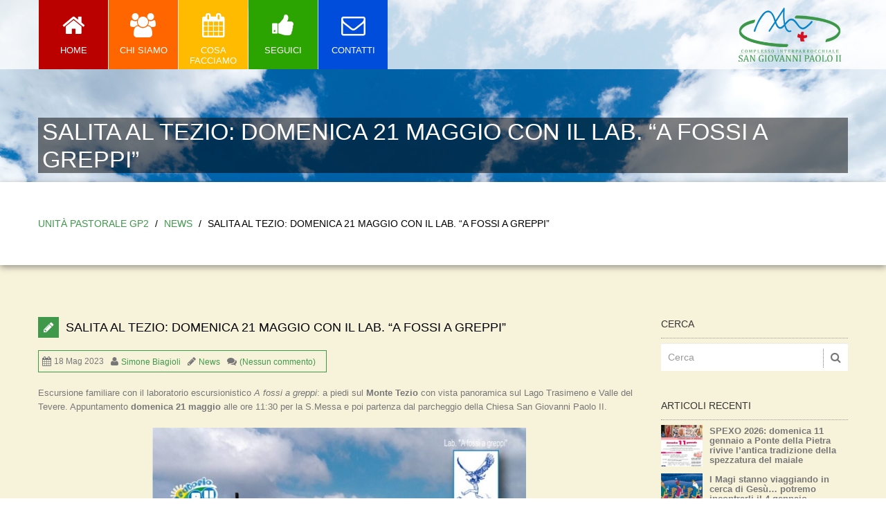

--- FILE ---
content_type: text/html; charset=UTF-8
request_url: https://www.unitapastoralegp2.it/2023/05/18/salita-al-tezio-domenica-21-maggio-lab-fossi-greppi/
body_size: 11862
content:
<!DOCTYPE html>
<html lang="it-IT" prefix="og: http://ogp.me/ns#">
<head profile="http://gmpg.org/xfn/11">
<meta http-equiv="Content-Type" content="text/html; charset=UTF-8" />
<title>Salita al Tezio: domenica 21 maggio con il lab. &quot;A fossi a greppi&quot; | Unità Pastorale GP2</title>
<link rel="pingback" href="https://www.unitapastoralegp2.it/xmlrpc.php" />

    <link rel="shortcut icon" href="https://www.unitapastoralegp2.it/wp-content/uploads/2015/05/favicon.ico" type="image/x-icon">
    <meta name="viewport" content="width=device-width, initial-scale=1.0">


<!-- This site is optimized with the Yoast SEO plugin v4.4 - https://yoast.com/wordpress/plugins/seo/ -->
<link rel="canonical" href="https://www.unitapastoralegp2.it/2023/05/18/salita-al-tezio-domenica-21-maggio-lab-fossi-greppi/" />
<meta property="og:locale" content="it_IT" />
<meta property="og:type" content="article" />
<meta property="og:title" content="Salita al Tezio: domenica 21 maggio con il lab. &quot;A fossi a greppi&quot; | Unità Pastorale GP2" />
<meta property="og:description" content="Escursione familiare con il laboratorio escursionistico A fossi a greppi: a piedi sul Monte Tezio con vista panoramica sul Lago Trasimeno e Valle &hellip;" />
<meta property="og:url" content="https://www.unitapastoralegp2.it/2023/05/18/salita-al-tezio-domenica-21-maggio-lab-fossi-greppi/" />
<meta property="og:site_name" content="Unità Pastorale GP2" />
<meta property="article:section" content="News" />
<meta property="article:published_time" content="2023-05-18T12:00:58+01:00" />
<meta property="article:modified_time" content="2023-05-18T12:23:54+01:00" />
<meta property="og:updated_time" content="2023-05-18T12:23:54+01:00" />
<meta property="og:image" content="https://www.unitapastoralegp2.it/wp-content/uploads/2013/10/Laboratori-AFAG.png" />
<meta property="og:image:width" content="1228" />
<meta property="og:image:height" content="1228" />
<meta name="twitter:card" content="summary" />
<meta name="twitter:description" content="Escursione familiare con il laboratorio escursionistico A fossi a greppi: a piedi sul Monte Tezio con vista panoramica sul Lago Trasimeno e Valle [&hellip;]" />
<meta name="twitter:title" content="Salita al Tezio: domenica 21 maggio con il lab. &quot;A fossi a greppi&quot; | Unità Pastorale GP2" />
<meta name="twitter:image" content="https://www.unitapastoralegp2.it/wp-content/uploads/2013/10/Laboratori-AFAG.png" />
<!-- / Yoast SEO plugin. -->

<link rel='dns-prefetch' href='//maps.googleapis.com' />
<link rel='dns-prefetch' href='//ajax.googleapis.com' />
<link rel='dns-prefetch' href='//s.w.org' />
<link rel="alternate" type="application/rss+xml" title="Unità Pastorale GP2 &raquo; Feed" href="https://www.unitapastoralegp2.it/feed/" />
<link rel="alternate" type="application/rss+xml" title="Unità Pastorale GP2 &raquo; Feed dei commenti" href="https://www.unitapastoralegp2.it/comments/feed/" />
<link rel="alternate" type="application/rss+xml" title="Unità Pastorale GP2 &raquo; Salita al Tezio: domenica 21 maggio con il lab. &#8220;A fossi a greppi&#8221; Feed dei commenti" href="https://www.unitapastoralegp2.it/2023/05/18/salita-al-tezio-domenica-21-maggio-lab-fossi-greppi/feed/" />
		<script type="text/javascript">
			window._wpemojiSettings = {"baseUrl":"https:\/\/s.w.org\/images\/core\/emoji\/2\/72x72\/","ext":".png","svgUrl":"https:\/\/s.w.org\/images\/core\/emoji\/2\/svg\/","svgExt":".svg","source":{"concatemoji":"https:\/\/www.unitapastoralegp2.it\/wp-includes\/js\/wp-emoji-release.min.js?ver=4.6.29"}};
			!function(e,o,t){var a,n,r;function i(e){var t=o.createElement("script");t.src=e,t.type="text/javascript",o.getElementsByTagName("head")[0].appendChild(t)}for(r=Array("simple","flag","unicode8","diversity","unicode9"),t.supports={everything:!0,everythingExceptFlag:!0},n=0;n<r.length;n++)t.supports[r[n]]=function(e){var t,a,n=o.createElement("canvas"),r=n.getContext&&n.getContext("2d"),i=String.fromCharCode;if(!r||!r.fillText)return!1;switch(r.textBaseline="top",r.font="600 32px Arial",e){case"flag":return(r.fillText(i(55356,56806,55356,56826),0,0),n.toDataURL().length<3e3)?!1:(r.clearRect(0,0,n.width,n.height),r.fillText(i(55356,57331,65039,8205,55356,57096),0,0),a=n.toDataURL(),r.clearRect(0,0,n.width,n.height),r.fillText(i(55356,57331,55356,57096),0,0),a!==n.toDataURL());case"diversity":return r.fillText(i(55356,57221),0,0),a=(t=r.getImageData(16,16,1,1).data)[0]+","+t[1]+","+t[2]+","+t[3],r.fillText(i(55356,57221,55356,57343),0,0),a!=(t=r.getImageData(16,16,1,1).data)[0]+","+t[1]+","+t[2]+","+t[3];case"simple":return r.fillText(i(55357,56835),0,0),0!==r.getImageData(16,16,1,1).data[0];case"unicode8":return r.fillText(i(55356,57135),0,0),0!==r.getImageData(16,16,1,1).data[0];case"unicode9":return r.fillText(i(55358,56631),0,0),0!==r.getImageData(16,16,1,1).data[0]}return!1}(r[n]),t.supports.everything=t.supports.everything&&t.supports[r[n]],"flag"!==r[n]&&(t.supports.everythingExceptFlag=t.supports.everythingExceptFlag&&t.supports[r[n]]);t.supports.everythingExceptFlag=t.supports.everythingExceptFlag&&!t.supports.flag,t.DOMReady=!1,t.readyCallback=function(){t.DOMReady=!0},t.supports.everything||(a=function(){t.readyCallback()},o.addEventListener?(o.addEventListener("DOMContentLoaded",a,!1),e.addEventListener("load",a,!1)):(e.attachEvent("onload",a),o.attachEvent("onreadystatechange",function(){"complete"===o.readyState&&t.readyCallback()})),(a=t.source||{}).concatemoji?i(a.concatemoji):a.wpemoji&&a.twemoji&&(i(a.twemoji),i(a.wpemoji)))}(window,document,window._wpemojiSettings);
		</script>
		<style type="text/css">
img.wp-smiley,
img.emoji {
	display: inline !important;
	border: none !important;
	box-shadow: none !important;
	height: 1em !important;
	width: 1em !important;
	margin: 0 .07em !important;
	vertical-align: -0.1em !important;
	background: none !important;
	padding: 0 !important;
}
</style>
<link rel='stylesheet' id='wp-color-picker-css'  href='https://www.unitapastoralegp2.it/wp-admin/css/color-picker.min.css?ver=4.6.29' type='text/css' media='all' />
<link rel='stylesheet' id='farbtastic-css'  href='https://www.unitapastoralegp2.it/wp-admin/css/farbtastic.min.css?ver=1.3u1' type='text/css' media='all' />
<link rel='stylesheet' id='dslc-frontend-css-css'  href='https://www.unitapastoralegp2.it/wp-content/plugins/live-composer-page-builder/css/frontend.min.css?ver=1.1.4' type='text/css' media='all' />
<link rel='stylesheet' id='dslc-font-awesome-css'  href='https://www.unitapastoralegp2.it/wp-content/plugins/live-composer-page-builder/css/font-awesome.min.css?ver=1.1.4' type='text/css' media='all' />
<link rel='stylesheet' id='rs-plugin-settings-css'  href='https://www.unitapastoralegp2.it/wp-content/plugins/revslider/rs-plugin/css/settings.css?rev=4.6.0&#038;ver=4.6.29' type='text/css' media='all' />
<style id='rs-plugin-settings-inline-css' type='text/css'>
.tp-caption a{color:#ff7302;text-shadow:none;-webkit-transition:all 0.2s ease-out;-moz-transition:all 0.2s ease-out;-o-transition:all 0.2s ease-out;-ms-transition:all 0.2s ease-out}.tp-caption a:hover{color:#ffa902}
</style>
<link rel='stylesheet' id='thematic_style-css'  href='https://www.unitapastoralegp2.it/wp-content/themes/stylish-v.1.2.5/style.css?ver=4.6.29' type='text/css' media='all' />
<link rel='stylesheet' id='bootstrap-css'  href='https://www.unitapastoralegp2.it/wp-content/themes/stylish-v.1.2.5/styles/bootstrap/css/bootstrap.css?ver=4.6.29' type='text/css' media='all' />
<link rel='stylesheet' id='bootstrap-responsive-css'  href='https://www.unitapastoralegp2.it/wp-content/themes/stylish-v.1.2.5/styles/bootstrap/css/bootstrap-responsive.css?ver=4.6.29' type='text/css' media='all' />
<link rel='stylesheet' id='animate-css'  href='https://www.unitapastoralegp2.it/wp-content/themes/stylish-v.1.2.5/library/vendors/animations/animate.css?ver=4.6.29' type='text/css' media='all' />
<link rel='stylesheet' id='font-awesome-styles-css'  href='https://www.unitapastoralegp2.it/wp-content/themes/stylish-v.1.2.5/library/font-icons/font-awesome/css/font-awesome.css?ver=4.6.29' type='text/css' media='all' />
<link rel='stylesheet' id='linecons-css'  href='https://www.unitapastoralegp2.it/wp-content/themes/stylish-v.1.2.5/library/font-icons/linecons/style.css?ver=4.6.29' type='text/css' media='all' />
<link rel='stylesheet' id='entypo-css'  href='https://www.unitapastoralegp2.it/wp-content/themes/stylish-v.1.2.5/library/font-icons/entypo/css/entypo.css?ver=4.6.29' type='text/css' media='all' />
<link rel='stylesheet' id='quote-rotator-css-css'  href='https://www.unitapastoralegp2.it/wp-content/themes/stylish-v.1.2.5/library/vendors/quote-rotator/css/quoterotator.css?ver=4.6.29' type='text/css' media='all' />
<link rel='stylesheet' id='quote-animate-css'  href='https://www.unitapastoralegp2.it/wp-content/themes/stylish-v.1.2.5/library/vendors/quote-rotator/css/animate.css?ver=4.6.29' type='text/css' media='all' />
<link rel='stylesheet' id='magnific-popup-css'  href='https://www.unitapastoralegp2.it/wp-content/themes/stylish-v.1.2.5/library/vendors/magnific-popup/magnific-popup.css?ver=4.6.29' type='text/css' media='all' />
<link rel='stylesheet' id='main-css-css'  href='https://www.unitapastoralegp2.it/wp-content/themes/stylish-v.1.2.5/styles/main.css?ver=4.6.29' type='text/css' media='all' />
<link rel='stylesheet' id='elements-css'  href='https://www.unitapastoralegp2.it/wp-content/themes/stylish-v.1.2.5/styles/elements.css?ver=4.6.29' type='text/css' media='all' />
<link rel='stylesheet' id='wp_add-css-css'  href='https://www.unitapastoralegp2.it/wp-content/themes/stylish-v.1.2.5/styles/wp_add.css?ver=4.6.29' type='text/css' media='all' />
<link rel='stylesheet' id='responsive-css'  href='https://www.unitapastoralegp2.it/wp-content/themes/stylish-v.1.2.5/styles/theme-responsive.css?ver=4.6.29' type='text/css' media='all' />
<link rel='stylesheet' id='mc4wp-form-themes-css'  href='https://www.unitapastoralegp2.it/wp-content/plugins/mailchimp-for-wp/assets/css/form-themes.min.css?ver=4.0.5' type='text/css' media='all' />
<script type='text/javascript' src='https://www.unitapastoralegp2.it/wp-includes/js/jquery/jquery.js?ver=1.12.4'></script>
<script type='text/javascript' src='https://www.unitapastoralegp2.it/wp-includes/js/jquery/jquery-migrate.min.js?ver=1.4.1'></script>
<script type='text/javascript'>
/* <![CDATA[ */
var DSLCAjax = {"ajaxurl":"https:\/\/www.unitapastoralegp2.it\/wp-admin\/admin-ajax.php"};
/* ]]> */
</script>
<script type='text/javascript' src='https://www.unitapastoralegp2.it/wp-content/plugins/live-composer-page-builder/js/frontend.all.min.js?ver=1.1.4'></script>
<script type='text/javascript' src='https://www.unitapastoralegp2.it/wp-content/plugins/revslider/rs-plugin/js/jquery.themepunch.tools.min.js?rev=4.6.0&#038;ver=4.6.29'></script>
<script type='text/javascript' src='https://www.unitapastoralegp2.it/wp-content/plugins/revslider/rs-plugin/js/jquery.themepunch.revolution.min.js?rev=4.6.0&#038;ver=4.6.29'></script>
<script type='text/javascript' src='https://maps.googleapis.com/maps/api/js?v=3.exp&#038;sensor=false&#038;ver=4.6.29'></script>
<link rel='https://api.w.org/' href='https://www.unitapastoralegp2.it/wp-json/' />
<meta name="generator" content="WordPress 4.6.29" />
<link rel='shortlink' href='https://www.unitapastoralegp2.it/?p=5319' />
<link rel="alternate" type="application/json+oembed" href="https://www.unitapastoralegp2.it/wp-json/oembed/1.0/embed?url=https%3A%2F%2Fwww.unitapastoralegp2.it%2F2023%2F05%2F18%2Fsalita-al-tezio-domenica-21-maggio-lab-fossi-greppi%2F" />
<link rel="alternate" type="text/xml+oembed" href="https://www.unitapastoralegp2.it/wp-json/oembed/1.0/embed?url=https%3A%2F%2Fwww.unitapastoralegp2.it%2F2023%2F05%2F18%2Fsalita-al-tezio-domenica-21-maggio-lab-fossi-greppi%2F&#038;format=xml" />
    <script type="text/javascript">
        var ajaxurl = 'https://www.unitapastoralegp2.it/wp-admin/admin-ajax.php';
        var siteurl = 'https://www.unitapastoralegp2.it';
    </script>
		<style type="text/css">.recentcomments a{display:inline !important;padding:0 !important;margin:0 !important;}</style>
		<style type="text/css">.dslc-modules-section-wrapper, .dslca-add-modules-section { width : 1170px; } .dslc-modules-section { background-image:disabled;background-repeat:repeat;background-position:left top;background-attachment:scroll;background-size:auto;border-width:0px;border-style:solid;margin-left:0%;margin-right:0%;margin-bottom:0px;padding-bottom:80px;padding-top:80px;padding-left:0%;padding-right:0%; }</style>
<!-- BEGIN GADWP v4.9.6.2 Universal Tracking - https://deconf.com/google-analytics-dashboard-wordpress/ -->
<script>
  (function(i,s,o,g,r,a,m){i['GoogleAnalyticsObject']=r;i[r]=i[r]||function(){
  (i[r].q=i[r].q||[]).push(arguments)},i[r].l=1*new Date();a=s.createElement(o),
  m=s.getElementsByTagName(o)[0];a.async=1;a.src=g;m.parentNode.insertBefore(a,m)
  })(window,document,'script','https://www.google-analytics.com/analytics.js','ga');
  ga('create', 'UA-84989075-1', 'auto');
  ga('send', 'pageview');
</script>

<!-- END GADWP Universal Tracking -->

    </head>

<body class="single single-post postid-5319 single-format-standard mac chrome ch131">



<style type="text/css">

@import url(http://fonts.googleapis.com/css?family=Open+Sans:400,600,700,800,300,300italic,400italic,600italic,700italic,800italic);

p, a, h1, h2, h3, h4, h5, h6, span, label, li {
    font-family: "Open Sans", "Helvetica Neue", Arial;
    font-weight: normal;
}

code {
    color: #40984b;
}

.post-reply #login a {
    color: #40984b;
}

.rev-slider .caption {
    font-family: "Open Sans", "Helvetica Neue", Arial;
}

    /* Mozilla based browsers */
::-moz-selection {
    background-color: #40984b;
    color: #000;
}

    /* Works in Safari */
::selection {
    background-color: #40984b;
    color: #000;
}

/**********************************************************************************************************************/
/**************************************************** Preloader *******************************************************/
/**********************************************************************************************************************/
@-moz-keyframes f_fadeG{
    0%{
        background-color: #40984b}
}

@-webkit-keyframes f_fadeG{
    0%{
        background-color: #40984b}


}

@-ms-keyframes f_fadeG{
    0%{
        background-color: #40984b}

}

@-o-keyframes f_fadeG{
    0%{
        background-color: #40984b}

}

@keyframes f_fadeG{
    0%{
        background-color: #40984b}
}


/**********************************************************************************************************************/
/******************************************** Header Navigation Style 1 ***********************************************/
/**********************************************************************************************************************/

.nav .dropdown > ul > li:first-child {
    width: 100px;
}

.nav .dropdown > ul:hover, .nav .dropdown li:hover {
    background-color: inherit;
}

.nav .dropdown > ul li ul:hover, .nav .dropdown li:hover {
    background-color: inherit;
}

.nav .dropdown li {
    background-color: #fff;
}

.nav .dropdown > ul {
    height: 0;
}

.nav .dropdown > ul > li a:hover,
.nav .dropdown > ul > li a:focus,
.nav .dropdown > ul > li a:active,
.nav .dropdown-submenu:hover > a {
    background-color: inherit;
    background-image: none;
}

.nav .dropdown > ul > li ul.sub-menu li a:hover,
.nav .dropdown > ul > li ul.sub-menu li a:focus,
.nav .dropdown > ul > li ul.sub-menu li a:active,
.nav .dropdown-submenu.sub-menu:hover > a {
    background-color: inherit;
    background-image: none;
}

.dropdown .dropdown-submenu > a:after {
    border-left-color: #F87912;
}


    /**********************************************************************************************************************/
    /******************************************** Header Navigation Style 2 ***********************************************/
    /**********************************************************************************************************************/
    .corporate-header #header-navigation ul li a:hover .nav-text {
        color: #40984b;
    }

    .corporate-header #header-navigation ul.dropdown-menu > li:first-child {
        border-top: 2px solid #40984b;
    }

    .corporate-header #header-navigation ul > li > ul > li a:hover {
        background-color: #40984b;
    }

    .nav-search .search-icon i {
        background-color: #40984b;
        color: #fff;
    }

#header-navigation .pagemenu ul li a {
    color: #40984b;
}

#header-navigation .pagemenu ul li a:hover {
    text-decoration: underline;
}


/**********************************************************************************************************************/
/******************************************** Header Navigation Style 2 ***********************************************/
/**********************************************************************************************************************/
.phone-menu-toggle {
    background-color: #40984b;
}


    /**********************************************************************************************************************/
    /**************************************************** Top Image *******************************************************/
    /**********************************************************************************************************************/
#top-image {
    height: 263px;
}

.top-image1 {
    background: transparent url(../images/header-image.png) top left no-repeat;
}

.top-image2 {
    background: transparent url(../images/header-image2.png) top left no-repeat;
}

.top-image3 {
    background: transparent url(../images/header-image3.png) top left no-repeat;
}

.top-image4 {
    background: transparent url(../images/header-image4.png) top left no-repeat;
}

/**********************************************************************************************************************/
/*************************************************** Breadcrumbs ******************************************************/
/**********************************************************************************************************************/
#breadcrumbs {

}

#breadcrumbs a {
    color: #40984b;
}

.isotope-filter > ul > li {
    background-color: #40984b;
}

.isotope-filter > ul > li:hover {
    color: #fff;
    background-color: #40984b;
}

input.search-box {
    background-color: #40984b;
}

    /**********************************************************************************************************************/
    /***************************************************** Buttons ********************************************************/
    /**********************************************************************************************************************/
.stylish-button, .stylish-button, p.form-submit {
    background-color: #40984b;
}

.buttons-404 a.stylish-button {
    margin: 0 0 10px 0;
}

    /**********************************************************************************************************************/
    /****************************************** Standard Element Container ************************************************/
    /**********************************************************************************************************************/
.standard-element-container-1 {
    background: url(../images/element-bg-image1.png) top center no-repeat;
}

.standard-element-container-2 {
    background: #F5F5F6 url(../images/element-bg-image2.png) top center no-repeat;
}

.standard-element-image {
    margin-bottom: -75px;
    margin-left: -70px
}

.element-image-center {
    margin: 0 auto -75px !important;
    max-width: 995px;

}


    /**********************************************************************************************************************/
    /************************************************* Pricing Tables *****************************************************/
    /**********************************************************************************************************************/
.pricing-table .stylish-button {
    background-color: #777777;
}

.highlighted-table .stylish-button {
    background-color: #40984b;
}

#header-navigation ul li {
    -webkit-transition: all 0.2s ease;
    -moz-transition: all 0.2s ease;
    -o-transition: all 0.2s ease;
    -ms-transition: all 0.2s ease;
}

#header-navigation > ul > li:hover {
    padding-top: 8px;
    -webkit-transition: all 0.2s ease;
    -moz-transition: all 0.2s ease;
    -o-transition: all 0.2s ease;
    -ms-transition: all 0.2s ease;
}


    /**********************************************************************************************************************/
    /****************************************************** Blog **********************************************************/
    /**********************************************************************************************************************/
.post-title-icon {
    color: #fff;
    background-color: #40984b;
}

.single-post .post-content a {
    color: #40984b;
}

.single-post .post-content a:hover, .post-content a:focus {
    color: #40984b;
    text-decoration: underline;
}

.post-info a {
    color: #40984b;
}

.post-list i {
    color: #fff;
    background-color: #40984b;
}

.stylish-button input {
    background-color: #40984b;
}

.thumbnail-hover {
    background-color: #40984b;
}


/**********************************************************************************************************************/
/**************************************************** Elements ********************************************************/
/**********************************************************************************************************************/
.ui-accordion-header-active {
    background-color: #40984b;
}

.tabs ul li.ui-tabs-active > a {
    background-color: #40984b;
}

.skill-bar-fill {
    background-color: #40984b;
}

.pricing-table.highlighted-table .upper-header-wrapper {
    background-color: #40984b;
}

.pricing-table.highlighted-table .upper-header {
    background-color: rgba(0, 0, 0, 0.1);
    border-bottom: none;
}

.pricing-table.highlighted-table .upper-header-border {
    height: 1px;
    background-color: rgba(255, 255, 255, 0.1);
}

.pricing-table.highlighted-table .lower-header {
    background-color: #40984b;
}

.custom-list li i {
    background-color: #40984b;
}

.custom-list-small li i {
    background-color: #40984b;
}

.custom-list-large li i {
    background-color: #40984b;
}

cite.quote-author span {
    background-color: #40984b;
}

.portfolio-hover {
    background-color: #40984b;
}

@media (max-width: 978px) {

    
    #logo {
        width: 168px;
        height: 90px;
    }
}

</style>
    <style type="text/css">
            </style>

<div id="body" style="background-image: url();">

<div id="main" class="wide">


    <header >

        
        <div id="header-container" class="navbar-fixed-top" style="display: block; ">
            <div class="container">
                
                  
<nav id="header-navigation">

    <ul id="menu-menu-gp2" class="nav nav-pills"><li class="dropdown" data-title-id="1781" style="background-color: #bb0000"><a href="https://www.unitapastoralegp2.it/" class="menu-link main-menu-link"><div class="nav-icon">
                <i class="icon-home"></i>
                </div>
                <div class="nav-text">Home</div></a></li>
<li class="dropdown" data-title-id="1782" style="background-color: #ff6600"><a href="https://www.unitapastoralegp2.it/chi-siamo/" class="menu-link main-menu-link"><div class="nav-icon">
                <i class="icon-group"></i>
                </div>
                <div class="nav-text">Chi siamo</div></a><ul class="dropdown-menu" role="menu"><li role="menu"></li><li role="menuitem"><a href="https://www.unitapastoralegp2.it/chi-siamo/parrocchia-s-maria-in-prepo/" class="menu-link sub-menu-link">Parrocchia &#8220;S. Maria&#8221; in Prepo</a></li>
<li role="menuitem"><a href="https://www.unitapastoralegp2.it/chi-siamo/parrocchia-s-maria-della-misericordia-in-ponte-della-pietra/" class="menu-link sub-menu-link">Parrocchia “Santa Maria della Misericordia” in Ponte della Pietra</a></li>
<li role="menuitem"><a href="https://www.unitapastoralegp2.it/chi-siamo/parrocchia-di-s-faustino/" class="menu-link sub-menu-link">Parrocchia di S. Faustino</a></li>
</ul></li>
<li class="dropdown" data-title-id="1784" style="background-color: #ffbb00"><a href="https://www.unitapastoralegp2.it/cosa-facciamo/" class="menu-link main-menu-link"><div class="nav-icon">
                <i class="icon-calendar"></i>
                </div>
                <div class="nav-text">Cosa facciamo</div></a><ul class="dropdown-menu" role="menu"><li role="menu"></li><li role="menuitem"><a href="https://www.unitapastoralegp2.it/cosa-facciamo/catechesi/" class="menu-link sub-menu-link">Catechesi</a><ul class="dropdown-submenu sub-menu" role="menu"><li role="menuitem"><a href="https://www.unitapastoralegp2.it/cosa-facciamo/catechesi/catechesi-per-liniziazione-cristiana/" class="menu-link sub-menu-link">Catechesi per l’iniziazione cristiana</a></li>
<li role="menuitem"><a href="https://www.unitapastoralegp2.it/cosa-facciamo/catechesi/catechesi-per-adulti/" class="menu-link sub-menu-link">Catechesi per adulti</a></li>
</ul></li>
<li role="menuitem"><a href="https://www.unitapastoralegp2.it/cosa-facciamo/oratorio-e-pastorale-giovanile/" class="menu-link sub-menu-link">Oratorio e pastorale giovanile</a><ul class="dropdown-submenu sub-menu" role="menu"><li role="menuitem"><a href="https://www.unitapastoralegp2.it/cosa-facciamo/oratorio-e-pastorale-giovanile/il-logo/" class="menu-link sub-menu-link">Il logo dell&#8217;Oratorio</a></li>
<li role="menuitem"><a href="https://www.unitapastoralegp2.it/cosa-facciamo/oratorio-e-pastorale-giovanile/storia-della-pastorale-giovanile/" class="menu-link sub-menu-link">Storia della pastorale giovanile</a></li>
<li role="menuitem"><a href="https://www.unitapastoralegp2.it/cosa-facciamo/oratorio-e-pastorale-giovanile/laboratori/" class="menu-link sub-menu-link">Laboratori</a></li>
<li role="menuitem"><a href="https://www.unitapastoralegp2.it/cosa-facciamo/oratorio-e-pastorale-giovanile/calendario-attivita-settimanale-oratorio/" class="menu-link sub-menu-link">Calendario attività settimanale oratorio</a></li>
<li role="menuitem"><a href="https://www.unitapastoralegp2.it/cosa-facciamo/oratorio-e-pastorale-giovanile/il-musical/" class="menu-link sub-menu-link">Il musical</a></li>
<li role="menuitem"><a href="https://www.unitapastoralegp2.it/cosa-facciamo/oratorio-e-pastorale-giovanile/studio-b16/" class="menu-link sub-menu-link">Studio B16</a></li>
<li role="menuitem"><a href="https://www.unitapastoralegp2.it/cosa-facciamo/oratorio-e-pastorale-giovanile/gp2-card/" class="menu-link sub-menu-link">GP2 Card</a></li>
<li role="menuitem"><a href="https://www.unitapastoralegp2.it/cosa-facciamo/oratorio-e-pastorale-giovanile/dicono-di-noi/" class="menu-link sub-menu-link">Dicono di noi</a></li>
</ul></li>
<li role="menuitem"><a href="https://www.unitapastoralegp2.it/cosa-facciamo/caritas-ponte-della-pietra-e-s-faustino/" class="menu-link sub-menu-link">Caritas (Ponte della Pietra e S. Faustino)</a></li>
</ul></li>
<li class="dropdown" data-title-id="1785" style="background-color: #2ba300"><a href="https://www.unitapastoralegp2.it/seguici/" class="menu-link main-menu-link"><div class="nav-icon">
                <i class="icon-thumbs-up"></i>
                </div>
                <div class="nav-text">Seguici</div></a><ul class="dropdown-menu" role="menu"><li role="menu"></li><li role="menuitem"><a href="https://www.unitapastoralegp2.it/news/" class="menu-link sub-menu-link">News</a></li>
<li role="menuitem"><a href="https://www.unitapastoralegp2.it/seguici/foto-gallery/" class="menu-link sub-menu-link">Foto gallery</a></li>
<li role="menuitem"><a href="https://www.unitapastoralegp2.it/seguici/video-gallery/" class="menu-link sub-menu-link">Video gallery</a></li>
<li role="menuitem"><a href="https://www.unitapastoralegp2.it/seguici/social/" class="menu-link sub-menu-link">Social</a></li>
<li role="menuitem"><a href="https://www.unitapastoralegp2.it/seguici/mediaweb/" class="menu-link sub-menu-link">MediaWeb</a><ul class="dropdown-submenu sub-menu" role="menu"><li role="menuitem"><a href="https://www.unitapastoralegp2.it/seguici/mediaweb/giornalino-hd/" class="menu-link sub-menu-link">Giornalino HD</a></li>
<li role="menuitem"><a href="https://www.unitapastoralegp2.it/seguici/mediaweb/web-radio-oratorio/" class="menu-link sub-menu-link">Web Radio Oratorio</a></li>
<li role="menuitem"><a href="https://www.unitapastoralegp2.it/seguici/mediaweb/web-tv/" class="menu-link sub-menu-link">Web TV</a></li>
</ul></li>
</ul></li>
<li class="dropdown" data-title-id="1783" style="background-color: #004ddb"><a href="https://www.unitapastoralegp2.it/contatti/" class="menu-link main-menu-link"><div class="nav-icon">
                <i class="icon-envelope-alt"></i>
                </div>
                <div class="nav-text">Contatti</div></a></li>
</ul>
</nav>

<nav id="phone-header-navigation">

    <div class="phone-menu-toggle clearfix">
        <div class="phone-menu-left-side">
            Menù        </div>

        <div class="phone-menu-right-side">
            <i class="icon-align-justify"></i>
        </div>
    </div>

    <ul id="menu-menu-gp2-1" class="phone-menu-wrapper unstyled"><li class="menuitem"><div class="phone-menu-item clearfix"><a href="https://www.unitapastoralegp2.it/">Home</a></div></li>
<li class="menuitem"><div class="phone-menu-item clearfix"><a href="https://www.unitapastoralegp2.it/chi-siamo/">Chi siamo<i class="icon-chevron-down menu-toggle"></i></a></div><ul class="phone-submenu-wrapper unstyled" role="menu"><li role="menuitem"><div class="phone-menu-item clearfix"><a href="https://www.unitapastoralegp2.it/chi-siamo/parrocchia-s-maria-in-prepo/">Parrocchia &#8220;S. Maria&#8221; in Prepo</a></div></li>
<li role="menuitem"><div class="phone-menu-item clearfix"><a href="https://www.unitapastoralegp2.it/chi-siamo/parrocchia-s-maria-della-misericordia-in-ponte-della-pietra/">Parrocchia “Santa Maria della Misericordia” in Ponte della Pietra</a></div></li>
<li role="menuitem"><div class="phone-menu-item clearfix"><a href="https://www.unitapastoralegp2.it/chi-siamo/parrocchia-di-s-faustino/">Parrocchia di S. Faustino</a></div></li>
</ul></li>
<li class="menuitem"><div class="phone-menu-item clearfix"><a href="https://www.unitapastoralegp2.it/cosa-facciamo/">Cosa facciamo<i class="icon-chevron-down menu-toggle"></i></a></div><ul class="phone-submenu-wrapper unstyled" role="menu"><li role="menuitem"><div class="phone-menu-item clearfix"><a href="https://www.unitapastoralegp2.it/cosa-facciamo/catechesi/">Catechesi<i class="icon-chevron-down submenu-toggle"></i></a></div><ul class="phone-submenu-wrapper unstyled phone-sub-menu" role="menu"><li role="menuitem"><div class="phone-menu-item clearfix"><a href="https://www.unitapastoralegp2.it/cosa-facciamo/catechesi/catechesi-per-liniziazione-cristiana/">Catechesi per l’iniziazione cristiana</a></div></li>
<li role="menuitem"><div class="phone-menu-item clearfix"><a href="https://www.unitapastoralegp2.it/cosa-facciamo/catechesi/catechesi-per-adulti/">Catechesi per adulti</a></div></li>
</ul></li>
<li role="menuitem"><div class="phone-menu-item clearfix"><a href="https://www.unitapastoralegp2.it/cosa-facciamo/oratorio-e-pastorale-giovanile/">Oratorio e pastorale giovanile<i class="icon-chevron-down submenu-toggle"></i></a></div><ul class="phone-submenu-wrapper unstyled phone-sub-menu" role="menu"><li role="menuitem"><div class="phone-menu-item clearfix"><a href="https://www.unitapastoralegp2.it/cosa-facciamo/oratorio-e-pastorale-giovanile/il-logo/">Il logo dell&#8217;Oratorio</a></div></li>
<li role="menuitem"><div class="phone-menu-item clearfix"><a href="https://www.unitapastoralegp2.it/cosa-facciamo/oratorio-e-pastorale-giovanile/storia-della-pastorale-giovanile/">Storia della pastorale giovanile</a></div></li>
<li role="menuitem"><div class="phone-menu-item clearfix"><a href="https://www.unitapastoralegp2.it/cosa-facciamo/oratorio-e-pastorale-giovanile/laboratori/">Laboratori</a></div></li>
<li role="menuitem"><div class="phone-menu-item clearfix"><a href="https://www.unitapastoralegp2.it/cosa-facciamo/oratorio-e-pastorale-giovanile/calendario-attivita-settimanale-oratorio/">Calendario attività settimanale oratorio</a></div></li>
<li role="menuitem"><div class="phone-menu-item clearfix"><a href="https://www.unitapastoralegp2.it/cosa-facciamo/oratorio-e-pastorale-giovanile/il-musical/">Il musical</a></div></li>
<li role="menuitem"><div class="phone-menu-item clearfix"><a href="https://www.unitapastoralegp2.it/cosa-facciamo/oratorio-e-pastorale-giovanile/studio-b16/">Studio B16</a></div></li>
<li role="menuitem"><div class="phone-menu-item clearfix"><a href="https://www.unitapastoralegp2.it/cosa-facciamo/oratorio-e-pastorale-giovanile/gp2-card/">GP2 Card</a></div></li>
<li role="menuitem"><div class="phone-menu-item clearfix"><a href="https://www.unitapastoralegp2.it/cosa-facciamo/oratorio-e-pastorale-giovanile/dicono-di-noi/">Dicono di noi</a></div></li>
</ul></li>
<li role="menuitem"><div class="phone-menu-item clearfix"><a href="https://www.unitapastoralegp2.it/cosa-facciamo/caritas-ponte-della-pietra-e-s-faustino/">Caritas (Ponte della Pietra e S. Faustino)</a></div></li>
</ul></li>
<li class="menuitem"><div class="phone-menu-item clearfix"><a href="https://www.unitapastoralegp2.it/seguici/">Seguici<i class="icon-chevron-down menu-toggle"></i></a></div><ul class="phone-submenu-wrapper unstyled" role="menu"><li role="menuitem"><div class="phone-menu-item clearfix"><a href="https://www.unitapastoralegp2.it/news/">News</a></div></li>
<li role="menuitem"><div class="phone-menu-item clearfix"><a href="https://www.unitapastoralegp2.it/seguici/foto-gallery/">Foto gallery</a></div></li>
<li role="menuitem"><div class="phone-menu-item clearfix"><a href="https://www.unitapastoralegp2.it/seguici/video-gallery/">Video gallery</a></div></li>
<li role="menuitem"><div class="phone-menu-item clearfix"><a href="https://www.unitapastoralegp2.it/seguici/social/">Social</a></div></li>
<li role="menuitem"><div class="phone-menu-item clearfix"><a href="https://www.unitapastoralegp2.it/seguici/mediaweb/">MediaWeb<i class="icon-chevron-down submenu-toggle"></i></a></div><ul class="phone-submenu-wrapper unstyled phone-sub-menu" role="menu"><li role="menuitem"><div class="phone-menu-item clearfix"><a href="https://www.unitapastoralegp2.it/seguici/mediaweb/giornalino-hd/">Giornalino HD</a></div></li>
<li role="menuitem"><div class="phone-menu-item clearfix"><a href="https://www.unitapastoralegp2.it/seguici/mediaweb/web-radio-oratorio/">Web Radio Oratorio</a></div></li>
<li role="menuitem"><div class="phone-menu-item clearfix"><a href="https://www.unitapastoralegp2.it/seguici/mediaweb/web-tv/">Web TV</a></div></li>
</ul></li>
</ul></li>
<li class="menuitem"><div class="phone-menu-item clearfix"><a href="https://www.unitapastoralegp2.it/contatti/">Contatti</a></div></li>
</ul>
</nav>
                  <div id="logo" >
                    <h1>
                        <a href="https://www.unitapastoralegp2.it">
                            
                                <img src="https://www.unitapastoralegp2.it/wp-content/uploads/2015/05/Logo-GP2-trasp.png" style="width: 168px; height: 90px;" />

                                                    </a>
                    </h1>
                </div>

                <div class="nav-search">
                    <!--                    <input type="text" name="search" id="search" class="search-box-hidden" placeholder="Search..." />-->
                    
<!--        <form role="search" method="get" id="searchform" action="--><!--" >-->
<!--            <input type="text" value="--><!--" name="s" id="search" class="search-box-hidden" placeholder="Search..." />-->
<!--        </form>-->

        
                    <div class="search-icon">
                        <i class="icon-search"></i>
                    </div>
                </div>

                
            </div>
        </div>

    </header>





<div id="top-image" style="background: transparent url(https://www.unitapastoralegp2.it/wp-content/uploads/2015/06/clouds.jpg) no-repeat scroll center top; background-size: cover">
    <div class="container">
        <div id="top-image-caption">
            <h2>

                Salita al Tezio: domenica 21 maggio con il lab. &#8220;A fossi a greppi&#8221;
            </h2>
        </div>
    </div>
</div>



<div id="breadcrumbs">
    <div class="container">
        <div class="row">
            <div class="span12">
                <ul class="breadcrumb">

                    <li><a href="https://www.unitapastoralegp2.it">Unità Pastorale GP2</a> <span class="divider">/</span> <a href="https://www.unitapastoralegp2.it/category/news/">News</a> <span class="divider">/</span>  <p>Salita al Tezio: domenica 21 maggio con il lab. &#8220;A fossi a greppi&#8221;</p></li><!-- / Bloglow breadcrumb navigation without a plugin -->
                </ul>
            </div>
         </div>
    </div>
</div>


<div class="main-content">
    <div class="container">
        <div class="row">
            <div class="span9 single-post">

            
                    <div class="post-title">
                        <h3><i class="icon-pencil post-title-icon"></i>Salita al Tezio: domenica 21 maggio con il lab. &#8220;A fossi a greppi&#8221;</h3>
                    </div>

                    <div class="post-info clearfix">
                        <div class="post-date">
                            <i class="icon-calendar"></i>
                            <p>18 Mag 2023</p>
                        </div>

                        <div class="post-author-name">
                            <i class="icon-user"></i>
                            <a href="https://www.unitapastoralegp2.it/?author=3">Simone Biagioli</a>
                    </div>

                        <div class="post-category">
                            <i class="icon-pencil"></i>
                            <a href="https://www.unitapastoralegp2.it/?cat=2">News</a>
                        </div>

                        <div class="post-comments">
                            <i class="icon-comments"></i>
                            <a href="#comments">(Nessun commento)</a>
                        </div>
                    </div>

                    <div class="big-image thumbnail">
                                <img width="870" height="430" src="https://www.unitapastoralegp2.it/wp-content/uploads/2013/10/Laboratori-AFAG-870x430.png" class="attachment-post-image size-post-image" alt="Laboratori AFAG" srcset="https://www.unitapastoralegp2.it/wp-content/uploads/2013/10/Laboratori-AFAG-870x430.png 870w, https://www.unitapastoralegp2.it/wp-content/uploads/2013/10/Laboratori-AFAG-386x190.png 386w" sizes="(max-width: 870px) 100vw, 870px" />

                                <div class="thumbnail-hover">
                                    <a href="https://www.unitapastoralegp2.it/wp-content/uploads/2013/10/Laboratori-AFAG.png"></a>
                                </div>
                            </div>
                    <div class="post-content clearfix">
                        <div id="dslc-theme-content"><div id="dslc-theme-content-inner"><p>Escursione familiare con il laboratorio escursionistico <em>A fossi a greppi</em>: a piedi sul <b>Monte Tezio</b> con vista panoramica sul Lago Trasimeno e Valle del Tevere. Appuntamento <strong>domenica 21 maggio</strong> alle ore 11:30 per la S.Messa e poi partenza dal parcheggio della Chiesa San Giovanni Paolo II.</p>
<p style="text-align: center;"><a href="https://www.unitapastoralegp2.it/wp-content/uploads/2023/05/2023.05.21-AFAG-Monte-Tezio.jpeg"><img class="aligncenter size-large wp-image-5320" src="https://www.unitapastoralegp2.it/wp-content/uploads/2023/05/2023.05.21-AFAG-Monte-Tezio-724x1024.jpeg" alt="2023.05.21 AFAG Monte Tezio" width="540" height="764" srcset="https://www.unitapastoralegp2.it/wp-content/uploads/2023/05/2023.05.21-AFAG-Monte-Tezio-724x1024.jpeg 724w, https://www.unitapastoralegp2.it/wp-content/uploads/2023/05/2023.05.21-AFAG-Monte-Tezio-212x300.jpeg 212w, https://www.unitapastoralegp2.it/wp-content/uploads/2023/05/2023.05.21-AFAG-Monte-Tezio-768x1086.jpeg 768w, https://www.unitapastoralegp2.it/wp-content/uploads/2023/05/2023.05.21-AFAG-Monte-Tezio.jpeg 1131w" sizes="(max-width: 540px) 100vw, 540px" /></a></p>
</div></div>                    </div>

                    <div class="stylish-light-separator"></div>

                
            <h4>Nessun commento</h4>
<div class="post-reply">
        <div class="post-reply-form">
            				<div id="respond" class="comment-respond">
			<h3 id="reply-title" class="comment-reply-title">Lascia un commento <small><a rel="nofollow" id="cancel-comment-reply-link" href="/2023/05/18/salita-al-tezio-domenica-21-maggio-lab-fossi-greppi/#respond" style="display:none;">Cancella risposta</a></small></h3>				<form action="https://www.unitapastoralegp2.it/wp-comments-post.php" method="post" id="commentform" class="comment-form">
					<p class="comment-notes">Your email is <em>never</em> published nor shared. I campi richiesti sono segnati da <span class="required">*</span></p><div class="row">
                                                <div class="span9">
                                                    <label for="comment">Commento</label>

                                                    <textarea id="comment-input" class="stylish-textarea span9" name="comment" cols="45" rows="10" tabindex="6" aria-required="true"></textarea>
                                               </div><!-- #form-section-comment .form-section -->
                                           </div><div class="row"><div class="span3"><label for="author">Nome*</label><input id="author" class="stylish-text-input span3" name="author" type="text" value="" size="30" maxlength="20" tabindex="3" aria-required='true' /></div><!-- #form-section-author .form-section -->
<div class="span3"><label for="email">Email*</label><input id="email" class="stylish-text-input span3" name="email" type="email" value="" size="30" maxlength="50" tabindex="4" aria-required='true' /></div><!-- #form-section-email .form-section -->
<div class="span3"><label for="url">Sito web</label><input id="url" class="stylish-text-input span3" name="url" type="url" value="" size="30" maxlength="50" tabindex="5" /></div></div><!-- #form-section-url .form-section -->
<p class="form-submit"><input name="submit" type="submit" id="comment-submit" class="submit" value="Pubblica commento" /> <input type='hidden' name='comment_post_ID' value='5319' id='comment_post_ID' />
<input type='hidden' name='comment_parent' id='comment_parent' value='0' />
</p><p style="display: none;"><input type="hidden" id="akismet_comment_nonce" name="akismet_comment_nonce" value="e6426f78bc" /></p><p style="display: none;"><input type="hidden" id="ak_js" name="ak_js" value="218"/></p>				</form>
					</div><!-- #respond -->
		<p class="akismet_comment_form_privacy_notice">Questo sito usa Akismet per ridurre lo spam. <a href="https://akismet.com/privacy/" target="_blank" rel="nofollow noopener">Scopri come i tuoi dati vengono elaborati</a>.</p>        </div>
    </div>


                        </div>

            <div class="span3">
                <!-- Sidebar -->
<div class="sidebar">

    
		<div id="primary" class="aside main-aside">

			<ul class="xoxo">

				<li id="search-2" class="widgetcontainer widget_search"><h5 class="stylish-widget"><label for="s">Cerca</label></h5><div class="dotted-separator"></div><div class="search-container sidebar-search-container">
    <form role="search" method="get" action="https://www.unitapastoralegp2.it/">
        <i class="icon-search search-box-icon"></i>
        <input type="text" name="s" class="search-box" value="" placeholder="Cerca" />
    </form>
</div></li>            <li id="recent-posts-2" class="widgetcontainer widget_recent_entries">            <h5 class="stylish-widget">Articoli recenti</h5><div class="dotted-separator"></div>
            
            <div class="media tab-row">
                <p class="pull-left">
                    <img width="60" height="60" src="https://www.unitapastoralegp2.it/wp-content/uploads/2026/01/2026.01.11-Spexo-150x150.jpeg" class="attachment-60x60 size-60x60" alt="2026.01.11 Spexo" srcset="https://www.unitapastoralegp2.it/wp-content/uploads/2026/01/2026.01.11-Spexo-150x150.jpeg 150w, https://www.unitapastoralegp2.it/wp-content/uploads/2026/01/2026.01.11-Spexo-190x190.jpeg 190w" sizes="(max-width: 60px) 100vw, 60px" />                </>

                <div class="media-body">
                    <p class="tab-row-title">
                        <a href="https://www.unitapastoralegp2.it/2026/01/07/spexo-2026-domenica-11-gennaio-ponte-della-pietra-rivive-lantica-tradizione-della-spezzatura-del-maiale/" title="SPEXO 2026: domenica 11 gennaio a Ponte della Pietra rivive l&#8217;antica tradizione della spezzatura del maiale">SPEXO 2026: domenica 11 gennaio a Ponte della Pietra rivive l&#8217;antica tradizione della spezzatura del maiale</a>
                    </p>

                                    </div>
            </div>

            
            <div class="media tab-row">
                <p class="pull-left">
                    <img width="60" height="60" src="https://www.unitapastoralegp2.it/wp-content/uploads/2016/12/Magi-150x150.jpg" class="attachment-60x60 size-60x60" alt="magi" srcset="https://www.unitapastoralegp2.it/wp-content/uploads/2016/12/Magi-150x150.jpg 150w, https://www.unitapastoralegp2.it/wp-content/uploads/2016/12/Magi-190x190.jpg 190w" sizes="(max-width: 60px) 100vw, 60px" />                </>

                <div class="media-body">
                    <p class="tab-row-title">
                        <a href="https://www.unitapastoralegp2.it/2025/12/19/magi-stanno-viaggiando-cerca-gesu-potremo-incontrarli-4-gennaio/" title="I Magi stanno viaggiando in cerca di Gesù&#8230; potremo incontrarli il 4 gennaio">I Magi stanno viaggiando in cerca di Gesù&#8230; potremo incontrarli il 4 gennaio</a>
                    </p>

                                    </div>
            </div>

            
            <div class="media tab-row">
                <p class="pull-left">
                    <img width="60" height="60" src="https://www.unitapastoralegp2.it/wp-content/uploads/2025/12/2025.12.28-briscolata-1-150x150.jpeg" class="attachment-60x60 size-60x60" alt="2025.12.28 briscolata 1" srcset="https://www.unitapastoralegp2.it/wp-content/uploads/2025/12/2025.12.28-briscolata-1-150x150.jpeg 150w, https://www.unitapastoralegp2.it/wp-content/uploads/2025/12/2025.12.28-briscolata-1-190x190.jpeg 190w" sizes="(max-width: 60px) 100vw, 60px" />                </>

                <div class="media-body">
                    <p class="tab-row-title">
                        <a href="https://www.unitapastoralegp2.it/2025/12/18/briscola-serata-le-famiglie-del-gp2-28-dicembre-al-gp2-2/" title="Che briscola! Serata con le famiglie del GP2 il 28 dicembre al GP2">Che briscola! Serata con le famiglie del GP2 il 28 dicembre al GP2</a>
                    </p>

                                    </div>
            </div>

            
            <div class="media tab-row">
                <p class="pull-left">
                    <img width="60" height="60" src="https://www.unitapastoralegp2.it/wp-content/uploads/2025/12/2026.08.22-29-vacanza-famiglie-1-150x150.jpeg" class="attachment-60x60 size-60x60" alt="2026.08.22-29 vacanza famiglie 1" srcset="https://www.unitapastoralegp2.it/wp-content/uploads/2025/12/2026.08.22-29-vacanza-famiglie-1-150x150.jpeg 150w, https://www.unitapastoralegp2.it/wp-content/uploads/2025/12/2026.08.22-29-vacanza-famiglie-1-190x190.jpeg 190w" sizes="(max-width: 60px) 100vw, 60px" />                </>

                <div class="media-body">
                    <p class="tab-row-title">
                        <a href="https://www.unitapastoralegp2.it/2025/12/17/vacanza-famiglie-del-gp2-val-fassa-dal-7-gennaio-partono-le-iscrizioni/" title="Vacanza Famiglie del GP2 in Val di Fassa: dal 7 gennaio partono le iscrizioni!">Vacanza Famiglie del GP2 in Val di Fassa: dal 7 gennaio partono le iscrizioni!</a>
                    </p>

                                    </div>
            </div>

            
            <div class="media tab-row">
                <p class="pull-left">
                    <img width="60" height="60" src="https://www.unitapastoralegp2.it/wp-content/uploads/2025/12/2025.12.11-serata-del-cappelletto-150x150.jpeg" class="attachment-60x60 size-60x60" alt="2025.12.11 serata del cappelletto" srcset="https://www.unitapastoralegp2.it/wp-content/uploads/2025/12/2025.12.11-serata-del-cappelletto-150x150.jpeg 150w, https://www.unitapastoralegp2.it/wp-content/uploads/2025/12/2025.12.11-serata-del-cappelletto-190x190.jpeg 190w" sizes="(max-width: 60px) 100vw, 60px" />                </>

                <div class="media-body">
                    <p class="tab-row-title">
                        <a href="https://www.unitapastoralegp2.it/2025/12/01/serata-del-cappelletto-apericena-letterario-doppio-appuntamento-la-tana-dellorso-golosone/" title="Serata del cappelletto e AperiCena letterario: doppio appuntamento con la Tana dell&#8217;orso Golosone">Serata del cappelletto e AperiCena letterario: doppio appuntamento con la Tana dell&#8217;orso Golosone</a>
                    </p>

                                    </div>
            </div>

            
            </li>            <li id="recent-comments-2" class="widgetcontainer widget_recent_comments"><h5 class="stylish-widget">Commenti recenti</h5><div class="dotted-separator"></div><ul id="recentcomments"><li class="recentcomments"><span class="comment-author-link">Lodovica</span> su <a href="https://www.unitapastoralegp2.it/2025/01/24/amore-8-9-febbraio-parliamo-affettivita-sessualita-sr-roberta-giovani-17-30-anni/#comment-518">Se questo è amore: 8 e 9 febbraio parliamo di affettività e sessualità con sr.Roberta, per giovani 17-30 anni</a></li><li class="recentcomments"><span class="comment-author-link">mirco casciarri</span> su <a href="https://www.unitapastoralegp2.it/2024/09/29/5-ottobre-open-day-2024-25-delloratorio-san-giovanni-paolo-ii/#comment-497">5 ottobre: Open Day 2024-25 dell&#8217;oratorio San Giovanni Paolo II</a></li><li class="recentcomments"><span class="comment-author-link">mirco casciarri</span> su <a href="https://www.unitapastoralegp2.it/2024/08/03/3-agosto-le-sentinelle-partono-pellegrinaggio-polonia-sulle-orme-san-giovanni-paolo-ii-nel-segno-luca/#comment-492">3 agosto: le Sentinelle partono per il pellegrinaggio in Polonia sulle orme di San Giovanni Paolo II, nel segno di Luca</a></li><li class="recentcomments"><span class="comment-author-link">Antonio</span> su <a href="https://www.unitapastoralegp2.it/2024/08/03/3-agosto-le-sentinelle-partono-pellegrinaggio-polonia-sulle-orme-san-giovanni-paolo-ii-nel-segno-luca/#comment-491">3 agosto: le Sentinelle partono per il pellegrinaggio in Polonia sulle orme di San Giovanni Paolo II, nel segno di Luca</a></li><li class="recentcomments"><span class="comment-author-link">Marta</span> su <a href="https://www.unitapastoralegp2.it/2022/10/13/preghiera-guarigione-cura-del-rinnovamento-nello-spirito-santo-tutte-le-date-202223/#comment-377">Preghiera di guarigione, a cura del Rinnovamento nello Spirito Santo: tutte le date 2022/23</a></li></ul></li><li id="archives-2" class="widgetcontainer widget_archive"><h5 class="stylish-widget">Archivi</h5><div class="dotted-separator"></div>		<ul>
			<li><a href='https://www.unitapastoralegp2.it/2026/01/'>gennaio 2026</a></li>
	<li><a href='https://www.unitapastoralegp2.it/2025/12/'>dicembre 2025</a></li>
	<li><a href='https://www.unitapastoralegp2.it/2025/11/'>novembre 2025</a></li>
	<li><a href='https://www.unitapastoralegp2.it/2025/10/'>ottobre 2025</a></li>
	<li><a href='https://www.unitapastoralegp2.it/2025/09/'>settembre 2025</a></li>
	<li><a href='https://www.unitapastoralegp2.it/2025/08/'>agosto 2025</a></li>
	<li><a href='https://www.unitapastoralegp2.it/2025/07/'>luglio 2025</a></li>
	<li><a href='https://www.unitapastoralegp2.it/2025/05/'>maggio 2025</a></li>
	<li><a href='https://www.unitapastoralegp2.it/2025/04/'>aprile 2025</a></li>
	<li><a href='https://www.unitapastoralegp2.it/2025/03/'>marzo 2025</a></li>
	<li><a href='https://www.unitapastoralegp2.it/2025/02/'>febbraio 2025</a></li>
	<li><a href='https://www.unitapastoralegp2.it/2025/01/'>gennaio 2025</a></li>
	<li><a href='https://www.unitapastoralegp2.it/2024/11/'>novembre 2024</a></li>
	<li><a href='https://www.unitapastoralegp2.it/2024/10/'>ottobre 2024</a></li>
	<li><a href='https://www.unitapastoralegp2.it/2024/09/'>settembre 2024</a></li>
	<li><a href='https://www.unitapastoralegp2.it/2024/08/'>agosto 2024</a></li>
	<li><a href='https://www.unitapastoralegp2.it/2024/07/'>luglio 2024</a></li>
	<li><a href='https://www.unitapastoralegp2.it/2024/06/'>giugno 2024</a></li>
	<li><a href='https://www.unitapastoralegp2.it/2024/05/'>maggio 2024</a></li>
	<li><a href='https://www.unitapastoralegp2.it/2024/04/'>aprile 2024</a></li>
	<li><a href='https://www.unitapastoralegp2.it/2024/03/'>marzo 2024</a></li>
	<li><a href='https://www.unitapastoralegp2.it/2024/02/'>febbraio 2024</a></li>
	<li><a href='https://www.unitapastoralegp2.it/2024/01/'>gennaio 2024</a></li>
	<li><a href='https://www.unitapastoralegp2.it/2023/12/'>dicembre 2023</a></li>
	<li><a href='https://www.unitapastoralegp2.it/2023/11/'>novembre 2023</a></li>
	<li><a href='https://www.unitapastoralegp2.it/2023/10/'>ottobre 2023</a></li>
	<li><a href='https://www.unitapastoralegp2.it/2023/09/'>settembre 2023</a></li>
	<li><a href='https://www.unitapastoralegp2.it/2023/08/'>agosto 2023</a></li>
	<li><a href='https://www.unitapastoralegp2.it/2023/07/'>luglio 2023</a></li>
	<li><a href='https://www.unitapastoralegp2.it/2023/05/'>maggio 2023</a></li>
	<li><a href='https://www.unitapastoralegp2.it/2023/04/'>aprile 2023</a></li>
	<li><a href='https://www.unitapastoralegp2.it/2023/03/'>marzo 2023</a></li>
	<li><a href='https://www.unitapastoralegp2.it/2023/02/'>febbraio 2023</a></li>
	<li><a href='https://www.unitapastoralegp2.it/2023/01/'>gennaio 2023</a></li>
	<li><a href='https://www.unitapastoralegp2.it/2022/12/'>dicembre 2022</a></li>
	<li><a href='https://www.unitapastoralegp2.it/2022/11/'>novembre 2022</a></li>
	<li><a href='https://www.unitapastoralegp2.it/2022/10/'>ottobre 2022</a></li>
	<li><a href='https://www.unitapastoralegp2.it/2022/08/'>agosto 2022</a></li>
	<li><a href='https://www.unitapastoralegp2.it/2022/07/'>luglio 2022</a></li>
	<li><a href='https://www.unitapastoralegp2.it/2022/06/'>giugno 2022</a></li>
	<li><a href='https://www.unitapastoralegp2.it/2022/05/'>maggio 2022</a></li>
	<li><a href='https://www.unitapastoralegp2.it/2022/04/'>aprile 2022</a></li>
	<li><a href='https://www.unitapastoralegp2.it/2022/02/'>febbraio 2022</a></li>
	<li><a href='https://www.unitapastoralegp2.it/2021/12/'>dicembre 2021</a></li>
	<li><a href='https://www.unitapastoralegp2.it/2021/10/'>ottobre 2021</a></li>
	<li><a href='https://www.unitapastoralegp2.it/2021/09/'>settembre 2021</a></li>
	<li><a href='https://www.unitapastoralegp2.it/2021/07/'>luglio 2021</a></li>
	<li><a href='https://www.unitapastoralegp2.it/2021/06/'>giugno 2021</a></li>
	<li><a href='https://www.unitapastoralegp2.it/2021/05/'>maggio 2021</a></li>
	<li><a href='https://www.unitapastoralegp2.it/2021/04/'>aprile 2021</a></li>
	<li><a href='https://www.unitapastoralegp2.it/2021/03/'>marzo 2021</a></li>
	<li><a href='https://www.unitapastoralegp2.it/2021/02/'>febbraio 2021</a></li>
	<li><a href='https://www.unitapastoralegp2.it/2020/12/'>dicembre 2020</a></li>
	<li><a href='https://www.unitapastoralegp2.it/2020/11/'>novembre 2020</a></li>
	<li><a href='https://www.unitapastoralegp2.it/2020/10/'>ottobre 2020</a></li>
	<li><a href='https://www.unitapastoralegp2.it/2020/09/'>settembre 2020</a></li>
	<li><a href='https://www.unitapastoralegp2.it/2020/08/'>agosto 2020</a></li>
	<li><a href='https://www.unitapastoralegp2.it/2020/06/'>giugno 2020</a></li>
	<li><a href='https://www.unitapastoralegp2.it/2020/05/'>maggio 2020</a></li>
	<li><a href='https://www.unitapastoralegp2.it/2020/04/'>aprile 2020</a></li>
	<li><a href='https://www.unitapastoralegp2.it/2020/03/'>marzo 2020</a></li>
	<li><a href='https://www.unitapastoralegp2.it/2020/02/'>febbraio 2020</a></li>
	<li><a href='https://www.unitapastoralegp2.it/2020/01/'>gennaio 2020</a></li>
	<li><a href='https://www.unitapastoralegp2.it/2019/12/'>dicembre 2019</a></li>
	<li><a href='https://www.unitapastoralegp2.it/2019/11/'>novembre 2019</a></li>
	<li><a href='https://www.unitapastoralegp2.it/2019/10/'>ottobre 2019</a></li>
	<li><a href='https://www.unitapastoralegp2.it/2019/09/'>settembre 2019</a></li>
	<li><a href='https://www.unitapastoralegp2.it/2019/08/'>agosto 2019</a></li>
	<li><a href='https://www.unitapastoralegp2.it/2019/07/'>luglio 2019</a></li>
	<li><a href='https://www.unitapastoralegp2.it/2019/06/'>giugno 2019</a></li>
	<li><a href='https://www.unitapastoralegp2.it/2019/05/'>maggio 2019</a></li>
	<li><a href='https://www.unitapastoralegp2.it/2019/04/'>aprile 2019</a></li>
	<li><a href='https://www.unitapastoralegp2.it/2019/03/'>marzo 2019</a></li>
	<li><a href='https://www.unitapastoralegp2.it/2019/01/'>gennaio 2019</a></li>
	<li><a href='https://www.unitapastoralegp2.it/2018/12/'>dicembre 2018</a></li>
	<li><a href='https://www.unitapastoralegp2.it/2018/10/'>ottobre 2018</a></li>
	<li><a href='https://www.unitapastoralegp2.it/2018/09/'>settembre 2018</a></li>
	<li><a href='https://www.unitapastoralegp2.it/2018/08/'>agosto 2018</a></li>
	<li><a href='https://www.unitapastoralegp2.it/2018/07/'>luglio 2018</a></li>
	<li><a href='https://www.unitapastoralegp2.it/2018/06/'>giugno 2018</a></li>
	<li><a href='https://www.unitapastoralegp2.it/2018/05/'>maggio 2018</a></li>
	<li><a href='https://www.unitapastoralegp2.it/2018/04/'>aprile 2018</a></li>
	<li><a href='https://www.unitapastoralegp2.it/2018/03/'>marzo 2018</a></li>
	<li><a href='https://www.unitapastoralegp2.it/2018/02/'>febbraio 2018</a></li>
	<li><a href='https://www.unitapastoralegp2.it/2018/01/'>gennaio 2018</a></li>
	<li><a href='https://www.unitapastoralegp2.it/2017/12/'>dicembre 2017</a></li>
	<li><a href='https://www.unitapastoralegp2.it/2017/11/'>novembre 2017</a></li>
	<li><a href='https://www.unitapastoralegp2.it/2017/10/'>ottobre 2017</a></li>
	<li><a href='https://www.unitapastoralegp2.it/2017/09/'>settembre 2017</a></li>
	<li><a href='https://www.unitapastoralegp2.it/2017/08/'>agosto 2017</a></li>
	<li><a href='https://www.unitapastoralegp2.it/2017/06/'>giugno 2017</a></li>
	<li><a href='https://www.unitapastoralegp2.it/2017/05/'>maggio 2017</a></li>
	<li><a href='https://www.unitapastoralegp2.it/2017/04/'>aprile 2017</a></li>
	<li><a href='https://www.unitapastoralegp2.it/2017/03/'>marzo 2017</a></li>
	<li><a href='https://www.unitapastoralegp2.it/2017/02/'>febbraio 2017</a></li>
	<li><a href='https://www.unitapastoralegp2.it/2017/01/'>gennaio 2017</a></li>
	<li><a href='https://www.unitapastoralegp2.it/2016/12/'>dicembre 2016</a></li>
	<li><a href='https://www.unitapastoralegp2.it/2016/11/'>novembre 2016</a></li>
	<li><a href='https://www.unitapastoralegp2.it/2016/10/'>ottobre 2016</a></li>
	<li><a href='https://www.unitapastoralegp2.it/2016/09/'>settembre 2016</a></li>
		</ul>
		</li><li id="categories-2" class="widgetcontainer widget_categories"><h5 class="stylish-widget">Categorie</h5><div class="dotted-separator"></div>		<ul>
	<li class="cat-item cat-item-25"><a href="https://www.unitapastoralegp2.it/category/catechesiincontri/" >catechesi/incontri</a>
</li>
	<li class="cat-item cat-item-24"><a href="https://www.unitapastoralegp2.it/category/celebrazioni/" >celebrazioni</a>
</li>
	<li class="cat-item cat-item-22"><a href="https://www.unitapastoralegp2.it/category/complesso-interparrocchiale/" >complesso interparrocchiale</a>
</li>
	<li class="cat-item cat-item-2"><a href="https://www.unitapastoralegp2.it/category/news/" >News</a>
</li>
	<li class="cat-item cat-item-23"><a href="https://www.unitapastoralegp2.it/category/oratorio/" >oratorio</a>
</li>
	<li class="cat-item cat-item-1"><a href="https://www.unitapastoralegp2.it/category/senza-categoria/" >Senza categoria</a>
</li>
		</ul>
</li>
				</ul>

		</div><!-- #primary .aside -->


</div>            </div>
        </div>
    </div>
</div>





<footer>
    <div id="inner-footer">
        <div class="container">
	    <div class="row">
		<div id="footer-sidebar">
		    <aside id="mc4wp_form_widget-2" class="widget widget_mc4wp_form_widget"><h3 class="widget-title">Iscriviti alla newsletter!</h3><script type="text/javascript">(function() {
	if (!window.mc4wp) {
		window.mc4wp = {
			listeners: [],
			forms    : {
				on: function (event, callback) {
					window.mc4wp.listeners.push({
						event   : event,
						callback: callback
					});
				}
			}
		}
	}
})();
</script><!-- MailChimp for WordPress v4.0.5 - https://wordpress.org/plugins/mailchimp-for-wp/ --><form id="mc4wp-form-1" class="mc4wp-form mc4wp-form-2411 mc4wp-form-theme mc4wp-form-theme-green" method="post" data-id="2411" data-name="Iscriviti alla newsletter!" ><div class="mc4wp-form-fields"><p style="float: left; margin-right: 20px;">
    <label>Nome</label>
    <input type="text" name="FNAME" required>
</p>
<p style="float: left; margin-right: 20px;">
    <label>Cognome</label>
    <input type="text" name="LNAME" required>
</p>
<p style="float: left; margin-right: 20px;">
	<label>Indirizzo e-mail</label>
	<input type="email" name="EMAIL" placeholder="Il tuo indirizzo email" required />
</p>
<p style="float: left;" >
    <label>&nbsp;</label>
	<input type="submit" value="INVIA RICHIESTA" />
</p><div style="display: none;"><input type="text" name="_mc4wp_honeypot" value="" tabindex="-1" autocomplete="off" /></div><input type="hidden" name="_mc4wp_timestamp" value="1768967739" /><input type="hidden" name="_mc4wp_form_id" value="2411" /><input type="hidden" name="_mc4wp_form_element_id" value="mc4wp-form-1" /></div><div class="mc4wp-response"></div></form><!-- / MailChimp for WordPress Plugin --></aside>	    </div>

            <div class="row">
                <div id="footer-left-side" class="span9">
                    <div id="footer-menu">
                        <ul id="menu-menu-unita-pastorale-gp2" class="nav nav-pills"><li><a href="https://www.unitapastoralegp2.it/">Home</a></li>
<li><a href="https://www.unitapastoralegp2.it/chi-siamo/">Chi siamo</a>
<ul class="sub-menu">
</li>
</li>
</li>
</ul>
</li>
<li><a href="https://www.unitapastoralegp2.it/cosa-facciamo/">Cosa facciamo</a>
<ul class="sub-menu">

	<ul class="sub-menu">
</li>
</li>
	</ul>
</li>

	<ul class="sub-menu">
</li>
</li>
</li>
</li>
</li>
</li>
</li>
</li>
	</ul>
</li>
</li>
</ul>
</li>
<li><a href="https://www.unitapastoralegp2.it/seguici/">Seguici</a>
<ul class="sub-menu">
</li>
</li>
</li>

	<ul class="sub-menu">
</li>
</li>
</li>
	</ul>
</li>
</ul>
</li>
<li><a href="https://www.unitapastoralegp2.it/contatti/">Contatti</a></li>
</ul>                    </div>

                    
                        <div id="footer-container-info" class="clearfix">
			    <div class="row">
                            	<div id="address-info" class="span4">
                                    <p><i class="icon-home"></i> Str. Ponte della Pietra - S. Vetturino, Perugia</p>
			    	</div>
                            	<div class="span2">
                            	                          	</div>
                        	<div class="span3">
                                    <i class="icon-envelope"></i><p><a href="mailto:info@unitapastoralegp2.it">info@unitapastoralegp2.it</a></p>
				</div>
                            </div>
                        </div>

                                    </div>

                <div id="footer-right-side" class="span3">
                    <div id="stay-connected">
                        <p>Seguici</p>
                    </div>

                    <div id="footer-social-icons" class="clearfix">
                        
                        
                        
                        
                        
                        
                        
                        
                                                    <a href="https://www.unitapastoralegp2.it/feed/" class="rss-icon social-icon"><i class="icon-rss"></i></a>
                                            </div>
                </div>
            </div>
        </div>
    </div>


    <div id="copyright-container" class="container">
        <div class="container">
            <p>&copy; 2016 - Unità Pastorale GP2 | Powered by <a href="http://www.joshuact.com" target="_blank">JoshuaCT</a> on <a href="[wp-link]" target="_blank">Wordpress.</p>
        </div>
    </div>
</footer>

<div id="scroll-up-button">
    <i class="icon-angle-up"></i>
</div>


</div> <!-- #main --><script type="text/javascript">(function() {function addEventListener(element,event,handler) {
	if(element.addEventListener) {
		element.addEventListener(event,handler, false);
	} else if(element.attachEvent){
		element.attachEvent('on'+event,handler);
	}
}function maybePrefixUrlField() {
	if(this.value.trim() !== '' && this.value.indexOf('http') !== 0) {
		this.value = "http://" + this.value;
	}
}

var urlFields = document.querySelectorAll('.mc4wp-form input[type="url"]');
if( urlFields && urlFields.length > 0 ) {
	for( var j=0; j < urlFields.length; j++ ) {
		addEventListener(urlFields[j],'blur',maybePrefixUrlField);
	}
}/* test if browser supports date fields */
var testInput = document.createElement('input');
testInput.setAttribute('type', 'date');
if( testInput.type !== 'date') {

	/* add placeholder & pattern to all date fields */
	var dateFields = document.querySelectorAll('.mc4wp-form input[type="date"]');
	for(var i=0; i<dateFields.length; i++) {
		if(!dateFields[i].placeholder) {
			dateFields[i].placeholder = 'YYYY-MM-DD';
		}
		if(!dateFields[i].pattern) {
			dateFields[i].pattern = '[0-9]{4}-(0[1-9]|1[012])-(0[1-9]|1[0-9]|2[0-9]|3[01])';
		}
	}
}

})();</script><script type='text/javascript'>
/* <![CDATA[ */
var mejsL10n = {"language":"it-IT","strings":{"Close":"Chiudi","Fullscreen":"Schermo intero","Turn off Fullscreen":"Disattiva lo schermo intero","Go Fullscreen":"Vai a tutto schermo","Download File":"Scarica il file","Download Video":"Scarica il video","Play":"Play","Pause":"In pausa","Captions\/Subtitles":"Didascalie\/Sottotitoli","None":"None","Time Slider":"Time Slider","Skip back %1 seconds":"Vai indietro di %1 secondi","Video Player":"Video Player","Audio Player":"Audio Player","Volume Slider":"Cursore del volume","Mute Toggle":"Cambia il muto","Unmute":"Togli il muto","Mute":"Muto","Use Up\/Down Arrow keys to increase or decrease volume.":"Usa i tasti freccia su\/gi\u00f9 per aumentare o diminuire il volume.","Use Left\/Right Arrow keys to advance one second, Up\/Down arrows to advance ten seconds.":"Usa i tasti freccia sinistra\/destra per avanzare di un secondo, su\/gi\u00f9 per avanzare di 10 secondi."}};
var _wpmejsSettings = {"pluginPath":"\/wp-includes\/js\/mediaelement\/"};
/* ]]> */
</script>
<script type='text/javascript' src='https://www.unitapastoralegp2.it/wp-includes/js/mediaelement/mediaelement-and-player.min.js?ver=2.22.0'></script>
<script type='text/javascript' src='https://www.unitapastoralegp2.it/wp-includes/js/mediaelement/wp-mediaelement.min.js?ver=4.6.29'></script>
<script type='text/javascript' src='https://www.unitapastoralegp2.it/wp-includes/js/imagesloaded.min.js?ver=3.2.0'></script>
<script type='text/javascript' src='https://www.unitapastoralegp2.it/wp-includes/js/masonry.min.js?ver=3.3.2'></script>
<script type='text/javascript' src='https://www.unitapastoralegp2.it/wp-includes/js/jquery/jquery.masonry.min.js?ver=3.1.2b'></script>
<script type='text/javascript' src='https://www.unitapastoralegp2.it/wp-includes/js/comment-reply.min.js?ver=4.6.29'></script>
<script type='text/javascript' src='http://ajax.googleapis.com/ajax/libs/jqueryui/1.10.3/jquery-ui.min.js?ver=1.10.3'></script>
<script type='text/javascript' src='https://www.unitapastoralegp2.it/wp-content/themes/stylish-v.1.2.5/library/vendors/bootstrap/js/bootstrap.js?ver=4.6.29'></script>
<script type='text/javascript' src='https://www.unitapastoralegp2.it/wp-content/themes/stylish-v.1.2.5/library/vendors/isotope/jquery.isotope.min.js?ver=4.6.29'></script>
<script type='text/javascript' src='https://www.unitapastoralegp2.it/wp-content/themes/stylish-v.1.2.5/library/vendors/isotope/imagesloaded.pkgd.min.js?ver=4.6.29'></script>
<script type='text/javascript' src='https://www.unitapastoralegp2.it/wp-content/themes/stylish-v.1.2.5/library/vendors/quote-rotator/js/jquery.quoterotator.min.js?ver=4.6.29'></script>
<script type='text/javascript' src='https://www.unitapastoralegp2.it/wp-content/themes/stylish-v.1.2.5/library/vendors/inview/jquery.inview.js?ver=4.6.29'></script>
<script type='text/javascript' src='https://www.unitapastoralegp2.it/wp-content/themes/stylish-v.1.2.5/library/vendors/magnific-popup/jquery.magnific-popup.min.js?ver=4.6.29'></script>
<script type='text/javascript' src='https://www.unitapastoralegp2.it/wp-content/themes/stylish-v.1.2.5/library/vendors/caroufredsel-6.2.1/jquery.carouFredSel-6.2.1.js?ver=4.6.29'></script>
<script type='text/javascript' src='https://www.unitapastoralegp2.it/wp-content/themes/stylish-v.1.2.5/scripts/main.js?ver=4.6.29'></script>
<script type='text/javascript' src='https://www.unitapastoralegp2.it/wp-content/themes/stylish-v.1.2.5/scripts/custom.js?ver=4.6.29'></script>
<script type='text/javascript' src='https://www.unitapastoralegp2.it/wp-content/themes/stylish-v.1.2.5/scripts/plugins.js?ver=4.6.29'></script>
<script type='text/javascript' src='https://www.unitapastoralegp2.it/wp-includes/js/wp-embed.min.js?ver=4.6.29'></script>
<script async="async" type='text/javascript' src='https://www.unitapastoralegp2.it/wp-content/plugins/akismet/_inc/form.js?ver=4.0.8'></script>
<script type='text/javascript'>
/* <![CDATA[ */
var mc4wp_forms_config = [];
/* ]]> */
</script>
<script type='text/javascript' src='https://www.unitapastoralegp2.it/wp-content/plugins/mailchimp-for-wp/assets/js/forms-api.min.js?ver=4.0.5'></script>
<!--[if lte IE 9]>
<script type='text/javascript' src='https://www.unitapastoralegp2.it/wp-content/plugins/mailchimp-for-wp/assets/js/third-party/placeholders.min.js?ver=4.0.5'></script>
<![endif]-->

</body>
</html>

--- FILE ---
content_type: text/css
request_url: https://www.unitapastoralegp2.it/wp-content/themes/stylish-v.1.2.5/style.css?ver=4.6.29
body_size: 1171
content:
 /******************************************************************
Theme Name: Stylish
Theme URI: http://themeforest.net/user/holobest
Description: Stylish - Metro Inspired Multi-Purpose WordPress Theme
Author: Holobest
Author URI: http://themeforest.net/user/holobest
Version: 1.2.5
******************************************************************/


#testimonial-content { display: none !important; }

.single-post .big-image { display: none !important; }
.clearfix { clear: both; }
.home .latest-posts .posts .row { overflow: hidden; }
.home .latest-posts .posts .row .latest-post { min-height: 500px; background-color: #FCF9E0; }
.home .latest-post-content .post-content { padding: 0 1px; }

#header-container { background: rgba(255,255,255,0.75) !important; }
#header-container:hover { background: rgba(255,255,255,1) !important; }
#header-container.navbar-fixed-top #logo img { margin-top: 5px }
#header-container.navbar-fixed-top.header-small #logo img { margin-top: 1px }
.rev_slider_wrapper { -webkit-box-shadow: 0px 3px 9px 0px rgba(50, 50, 50, 0.5); -moz-box-shadow: 0px 3px 9px 0px rgba(50, 50, 50, 0.5); box-shadow: 0px 3px 9px 0px rgba(50, 50, 50, 0.5); }
.page-element h1,
.page-element h2,
.page-element h3,
.page-element h4,
.page-element h5,
.page-element h6 { color: #333 !important; }
.page-element h1 { font-size: 36px; }
.page-element h2 { font-size: 32px; }
.page-element h3 { font-size: 28px; }
.page-element h4 { font-size: 24px; }
.page-element h5 { font-size: 18px; }
.page-element h6 { font-size: 14px; }
.page-element p a { color: #ff6600 !important; }
.page-element p a:hover { color: #bb0000 !important; }
.post-title h3 { font-size: 18px !important; }
.carousel .item { text-align: -moz-center; }
.panel-grid { max-width: 1170px; margin: 0 auto !important; }
.panel-grid-cell { padding: 30px 0 !important; }
.member { background-color: #fff; border: 1px solid #40984b; margin-bottom: 20px; }
.member-info { border: none !important; border-bottom: 3px solid #40984b !important; padding: 0 10px; }
.member-role, .member-bio { border-bottom: 1px dotted #40984b !important; }
.member img::before { color: #fff; }
.gray-element { background-color: rgba(255,255,255,0) !important; }
#contact-container { padding: 30px 0 !important; }
input.stylish-text-input { background-color: #fff !important; }
input.search-box { background-color: #fff !important; color: #999 !important; }
li.widgetcontainer .sidebar-search-container i { color: #777 !important; }
#breadcrumbs, .breadcrumb { background-color: #fff !important; }
#breadcrumbs { -webkit-box-shadow: 0px 3px 9px 0px rgba(50, 50, 50, 0.5); -moz-box-shadow: 0px 3px 9px 0px rgba(50, 50, 50, 0.5); box-shadow: 0px 3px 9px 0px rgba(50, 50, 50, 0.5); }
.breadcrumb { line-height: 118px !important; }
.search-box-icon { border-left: 1px dotted #777 !important; }
#logo { float: right !important; }
#header-navigation { float: left !important; }
@media (min-width: 979px) {
  nav#phone-header-navigation { display: none !important; }
}
#main { background-color: #f7f3db !important; }
#testimonials h3, #testimonials p { color: #777 !important; }
textarea.stylish-textarea, pre { background-color: #fff !important; }
.page-id-1696 .page-element h2 { margin-left: -22px; margin-right: -21px; }
@media (min-width: 1200px) {
  footer .container .row { margin-left: 0 !important }
  footer .span9 { margin-left: 0 !important }
}



.wp-caption {
    max-width: 100%;
}

.wp-caption-text {}
.sticky {}
.gallery-caption {}
.bypostauthor {}

.alignright {
    display: block;
    float: right;
    margin: 3px 0 0 10px;
}

.size-full {
    max-width: 100%;
    height: auto;
}

.alignleft {
    display: block;
    float: left;
    margin: 3px 10px 0 0;
}

.aligncenter {
    display: block;
    clear: both;
    margin: 10px auto;
}

.admin-bar #header-container {
    padding-top: 28px !important;
}

@media (min-width: 768px) {
  .service-box-container {
     width: 32% !important;
     margin: 0 0 1% 1% !important;
  }
}

#footer-container-info div {
    margin-right: 0 !important;
}

#footer-sidebar .widget_search .widget-title {
    display: none !important;
}
#footer-sidebar .widget_search form {
    margin: 20px 0 0 0 !important;
}
#footer-sidebar .widget_search input.search-box {
  background-color: #fff !important;
}
#footer-sidebar .widget_search .search-box-icon {
    left: 228px !important;
    border-left: 1px dotted #777 !important;
}
#inner-footer {
    padding-bottom: 0 !important; 
}
/* #footer-left-side {
    padding-left: 30px;
} */

@media (max-width: 979px) {
    .admin-bar #header-container {
        padding-top: 0 !important;
    }
}

.post-info {
  border-color: #40984b !important;
}

--- FILE ---
content_type: text/css
request_url: https://www.unitapastoralegp2.it/wp-content/themes/stylish-v.1.2.5/styles/main.css?ver=4.6.29
body_size: 5132
content:

/* Google Fonts Import */
/*@import url(http://fonts.googleapis.com/css?family=Open+Sans:400,600,700,800,300,300italic,400italic,600italic,700italic,800italic);*/

::-webkit-input-placeholder { /* WebKit browsers */
    color:    #fff;
    opacity: 1 !important;
}
:-moz-placeholder { /* Mozilla Firefox 4 to 18 */
    color:    #fff;
}
::-moz-placeholder { /* Mozilla Firefox 19+ */
    color:    #fff;
}
:-ms-input-placeholder { /* Internet Explorer 10+ */
    color:    #fff;
}

body {
    /*background-color: #d5d5d6;*/
    /*color: #777;*/
    /*font-size: 13px;*/
    /*margin: 0;*/
    /*padding: 0;*/
    /*font-family: 'Open Sans';*/
}

#main {
    background-color: #fff;
}

.boxed {
    position: relative;
    width: 1230px;
    margin: 0 auto;
    box-shadow: 0 5px 10px rgba(0, 0, 0, 0.2);
}

.boxed #header-container {
    width: 1230px;
    margin: 0 auto;
}

a:focus
{
    outline: none;
}

.carousel a.carousel-control, .carousel a.carousel-control:active, .carousel a.carousel-control:focus {
    border-radius: 0;
    color: #FAFAFB;
    background-color: #747474;
    opacity: 0.6;
}

.carousel a.carousel-control:hover {
    text-decoration: none;
    background-color: rgba(0, 0, 0, 0.7);
}

.carousel a.carousel-control.left {
    padding-right: 2px;
}

.carousel a.carousel-control.right {
    padding-left: 2px;
}

.carousel a.carousel-control i {
    font-size: 37px;
    font-weight: normal;
    padding: 0;
}

.social-icon, .social-icon i {
    -webkit-transition: all 0.4s ease;
    -moz-transition: all 0.4s ease;
    -o-transition: all 0.4s ease;
    -ms-transition: all 0.4s ease;
}

.nav-pills > li > a {
    border-radius: 0;
}

a {
    color: #fff;
}

.nav > li > a:hover, a:hover {
    text-decoration: none;
    /*background-color: transparent;*/
}

a:hover {
    color: #fff;
}

p {
    color: #777;
    font-size: 13px;
    margin: 0;
    padding: 0;
}

pre {
    text-align: left;
    background-color: #F0F3F4;
    border: none;
    border-radius: 0;
    white-space: normal;
    margin: 40px 0;
}

.carousel-control {
    top: 50%;
    cursor: pointer;
    border: none;
}

.carousel-control i {
    font-size: 40px;
    font-weight: bold;
}

.thumbnail {
    border: none;
    border-radius: 0;
    box-shadow: none;
    height: auto;
    padding: 0;
}

textarea:focus, input[type="text"]:focus, input[type="password"]:focus, input[type="datetime"]:focus, input[type="datetime-local"]:focus, input[type="date"]:focus, input[type="month"]:focus, input[type="time"]:focus, input[type="week"]:focus, input[type="number"]:focus, input[type="email"]:focus, input[type="url"]:focus, input[type="search"]:focus, input[type="tel"]:focus, input[type="color"]:focus, .uneditable-input:focus {
    border: none;
    box-shadow: none;
    outline: 0 none;
}

.main-content {
    width: 100%;
    padding: 75px 0;
    margin: 0;
}

.page-element {
    width: 100%;
    padding: 0 0;
    margin: 0;
}

.page-element h1, .page-element h2, .page-element h3 {
    text-transform: uppercase;
}

.page-element a, .page-element a:focus{
     color: #333;
 }

.page-element a:hover{
    color: #333;
    text-decoration: underline;
}

/*.page-element img, .main-content img {*/
    /*transition: all 0.4s ease 0s;*/
/*}*/

/*.page-element img:hover, .main-content img:hover {
    opacity: 0.5;
    transition: all 0.4s ease 0s;
}*/
.gray-element {
    background-color: #F5F5F6;
}

h1 {
    font-size: 38.5px;
}

h2 {
    font-size: 32px;
}

a:hover, a:focus {
    text-decoration: none;
    color: #fff;
}

p {
    margin: 0 0 20px 0;
    font-size: 13px;
}

ul {
    margin: 0 0 0 15px;
    list-style-type: circle;
}

ol {
    margin: 0 0 0 18px;
}

ul li, ol li {
    font-size: 13px;
    color: #777;
    margin: 0 0 10px 0;
}

.quote {
    color: #777;
    margin: 30px 0;
    padding: 0 0 0 40px;
}

.quote-icon {
    float: left;
}

.quote-text {
    padding: 0 0 0 30px;
}

.quote i {
    font-size: 24px;
    vertical-align: top;
    margin: 0 10px 0 0;
}

.quote p {
    display: inline;
    font-size: 18px;
    line-height: 20px;
    font-weight: 200;
    font-style: italic;
}

.quote {
    width: auto;
}

.quote {
    text-align: left;
    color: #777;
    margin: 30px 0;
    padding: 0 0 0 40px;
}

.quote-icon {
    float: left;
}

.quote-text {
    padding: 0 0 0 30px;
}

.post-content .quote i {
    font-size: 24px;
    vertical-align: top;
    margin: 0 10px 0 0;
}

.post-content .quote p {
    display: inline;
    font-size: 18px;
    line-height: 20px;
    font-weight: 200;
    font-style: italic;
}

.post iframe {
    width: 100%;
}

iframe {
    display: block;
}

.isotope {
    display: none;
}

.isotope,
.isotope .isotope-item {
    /* change duration value to whatever you like */
    -webkit-transition-duration: 0.5s;
    -moz-transition-duration: 0.5s;
    -ms-transition-duration: 0.5s;
    -o-transition-duration: 0.5s;
    transition-duration: 0.5s;
}

.isotope {
    -webkit-transition-property: height, width;
    -moz-transition-property: height, width;
    -ms-transition-property: height, width;
    -o-transition-property: height, width;
    transition-property: height, width;
}

.isotope .isotope-item {
    -webkit-transition-property: -webkit-transform, opacity;
    -moz-transition-property:    -moz-transform, opacity;
    -ms-transition-property:     -ms-transform, opacity;
    -o-transition-property:      -o-transform, opacity;
    transition-property:         transform, opacity;
}


/*::-webkit-input-placeholder {*/
    /*color:    #fff;*/
/*}*/
/*:-moz-placeholder {*/
    /*color:    #fff;*/
/*}*/
/*::-moz-placeholder {*/
    /*color:    #fff;*/
/*}*/
/*:-ms-input-placeholder {*/
    /*color:    #fff;*/
/*}*/

.carousel-control i {
    display: block;
    line-height: 40px;
    vertical-align: baseline;
}

.carousel-control.left i {
    padding-right: 3px;
}

.carousel-control.right i {
    padding-left: 5px;
}

.big-image {
    position: relative;
    clear: both;
    margin-bottom: 30px;
}

.big-image img {
    display: block;
    width: 100%;
}

.nav-search {
    display: none;
}

.nav-search #searchform {
    float: left;
}

h3 a {
    color: #000000;
    font-weight: lighter;
}

h3 a:hover {
    color: #000000;
    text-decoration: underline;
}

.portfolio-image .thumbnail {
    overflow: hidden;
}

.portfolio-image .portfolio-excerpt p {
    margin: 5px 0;
}

/**********************************************************************************************************************/
/************************************************* Post thumbnail *****************************************************/
/**********************************************************************************************************************/

.thumbnail {
    position: relative;
}

.thumbnail:hover .thumbnail-hover {
    opacity: 0.9;
    filter:alpha(opacity=90);
    -moz-opacity:.90;
    -ms-filter:"alpha(opacity=90)";
    filter: progid:DXImageTransform.Microsoft.Alpha(opacity=0.9);
}

.thumbnail-hover {
    position: absolute;
    top: 0;
    left: 0;
    width: 100%;
    height: 100%;
    background: url(img/plus.png) no-repeat scroll center center;

    opacity: 0;
    filter:alpha(opacity=0);
    -moz-opacity:.0;
    -ms-filter:"alpha(opacity=0)";
    filter: progid:DXImageTransform.Microsoft.Alpha(opacity=0);

    -webkit-transition: all 0.4s ease;
    -moz-transition: all 0.4s ease;
    -o-transition: all 0.4s ease;
    -ms-transition: all 0.4s ease;
}

.thumbnail-hover a {
    display: block;
    width: 100%;
    height: 100%;
}

/**********************************************************************************************************************/
/***************************************************** Header *********************************************************/
/**********************************************************************************************************************/
#header-container, #logo, #logo a, #header-navigation .nav > li > a, .nav-icon, .nav-icon i,
.header-small, .logo-small, .logo-small a, .header-icon-small > a, .header-icon-small > a .nav-icon i {
    -webkit-transition: all 0.4s ease;
    -moz-transition: all 0.4s ease;
    -o-transition: all 0.4s ease;
    -ms-transition: all 0.4s ease;
}

#header-container {
    display: none;
    width: 100%;
    height: 100px;
    background: transparent url(img/header-bg.png) top left repeat;
}

.navbar-normal-top {
    position: absolute;
    top: 0;
    left: 0;
    z-index: 9999;
}

#logo {
    width: auto;
    height: 120px;
    background: #ffffff;
    float: left;
}

#logo h1 {
    margin: 0;
    letter-spacing: 2px;
}

#logo a {
    color: #000000;
    width: inherit;
    height: inherit;
    display: block;
    line-height: 120px;
    font-weight: lighter;
    vertical-align: baseline;
    text-align: center;
}

#logo a img {
    float: left;
    height: 120px;
    -webkit-transition: all 0.4s ease;
    -moz-transition: all 0.4s ease;
    -o-transition: all 0.4s ease;
    -ms-transition: all 0.4s ease;
}

#header-navigation {
    float: right;
}

#header-navigation span {
    display: block;
}

#header-navigation ul {
    margin: 0;
}

#header-navigation .nav > li {
    margin: 0 0 0 1px;
}

#header-navigation .nav > li > a {
    display: block;
    height: 100px;
    width: 100px;
    text-align: center;
    color: #ffffff;
    border-radius: 0;
    margin: 0;
    padding: 0;
    overflow: hidden;
}

#header-navigation .nav > li > a:hover, #header-navigation .nav > li > a:focus {
    background-color: transparent;
}

.nav-icon {
    display: block;
    padding-top: 15px;
    vertical-align: top;
    height: 50px;
    line-height: 50px;
    text-align: center;
}

.nav-icon i {
    display: block;
    vertical-align: top;
    font-size: 35px;
    line-height: 45px !important;
}

#header-navigation ul li a .nav-text {
    font-size: 13px;
    line-height: 15px;
    text-transform: uppercase;
}

.nav li ul li a:hover, .nav li ul li a:focus {
    background-color: transparent;
}

#header-navigation .dropdown-menu {
    margin: 0 0 0 1px;
    box-shadow: 0 5px 10px rgba(0, 0, 0, 0.2);
    -moz-box-shadow: 0 5px 10px rgba(0, 0, 0, 0.2);
    height: auto;
}

#header-navigation .dropdown-menu li {
    margin: 0;
    position: relative;
}

#header-navigation .dropdown-menu li a {
    line-height: 30px;
}

#header-navigation ul.dropdown-menu > li:first-child {
    width: 100px;
}

.sidebar-nav {
    padding: 9px 0;
}

.dropdown .dropdown-menu {
    border: 0;
    border-top: 3px solid rgba(0, 0, 0, 0);
    border-radius: 0;
    padding: 0;
}

.dropdown-menu .sub-menu {
    left: 100%;
    position: absolute;
    top: 0;
    visibility: hidden;
    margin-top: -1px;
    box-shadow: 0 5px 10px rgba(0, 0, 0, 0.2);
    -moz-box-shadow: 0 5px 10px rgba(0, 0, 0, 0.2);
}

#header-navigation .dropdown-menu .sub-menu li {
    list-style-type: none;
    margin-left: 2px;
}

.dropdown-menu .sub-menu li a {
    display: block;
    line-height: 30px;
    height: 30px;
    color: #000;
    padding: 3px 20px;
    white-space: nowrap;
}

.dropdown-menu .sub-menu li a:hover {
    color: #fff;
}

.dropdown-menu li:hover .sub-menu {
    visibility: visible;
}

.dropdown-submenu > a:after {
    margin-top: 10px;
}

#header-navigation .dropdown-submenu:hover > a:after {
    border-left-color:  #fff;
}

.dropdown:hover .dropdown-menu {
    display: block;
}

.nav-tabs .dropdown-menu, .nav-pills .dropdown-menu, .navbar .dropdown-menu {
    margin-top: 0;
}

.navbar .sub-menu:before {
    border-bottom: 7px solid transparent;
    border-left: none;
    border-right: 7px solid rgba(0, 0, 0, 0.2);
    border-top: 7px solid transparent;
    left: -7px;
    top: 10px;
}

.navbar .sub-menu:after {
    border-top: 6px solid transparent;
    border-left: none;
    border-right: 6px solid #fff;
    border-bottom: 6px solid transparent;
    left: 10px;
    top: 11px;
    left: -6px;
}

/*************************************************** Small Header ******************************************************/
@media (min-width: 980px) {
    .header-small {
        height: 70px !important;
    }

    .header-small #logo {
        height: 70px !important;
    }

    .header-small #logo a {
        color: #000000;
        /*width: 200px;*/
        height: 70px !important;
        display: block;
        line-height: 66px !important;
        vertical-align: baseline;
        font-size: 30px !important;
        text-align: center;
    }

    /*.header-small #logo a img {*/
    /*height: 70px;*/
    /*}*/

    .header-small .nav > li > a {
        width: 70px !important;
        height: 70px !important;
    }

    .header-small ul.dropdown-menu > li:first-child {
        width: 70px !important;
    }

    .header-small .nav-icon {
        padding: 0;
        height: 70px;
        line-height: 70px;
    }

    .header-small .nav-icon i {
        display: block;
        font-size: 30px;
        line-height: 70px !important;
    }

    .header-small ul.dropdown-menu > li:first-child {
        width: 70px;
    }
}

/**************************************************** Phone Header *******************************************************/
#phone-header-navigation {
    visibility: hidden;
    margin-bottom: 0;
}

.phone-menu-toggle {
    display: block;
    line-height: 50px;
    vertical-align: middle;
    cursor: pointer;
    color: #fff;
    padding: 0 20px;
}

.phone-menu-toggle .phone-menu-left-side {
    float: left;
}

.phone-menu-toggle .phone-menu-right-side {
    float: right;
}

.phone-menu-toggle i {
    display: inline-block;
    line-height: 50px;
    vertical-align: middle;
}

.phone-menu-wrapper {
    position: relative;
    display: block;
    overflow: hidden;
    text-align: left;
    width: 100%;
    color: #fff;
    background-color: #3A3A3A;
}

.phone-menu-wrapper li {
    display: block;
    line-height: 30px;
    text-align: left;
    margin: 0 auto;
}

.phone-menu-wrapper li a {
    display: block;
    float: left;
    width: 100%;
    color: #777;
}

.phone-menu-wrapper li a:hover {
    text-decoration: underline;
}

.phone-menu-wrapper li i {
    float: right;
    display: block;
    line-height: 30px;
    text-decoration: none;
    color: #777;
    font-weight: lighter;
    font-size: 10px;
    padding: 0 4px 0 30px;
}

.phone-submenu-wrapper {
    position: relative;
    display: block;
    width: 100%;
}

.phone-submenu-wrapper li {
    /*padding: 6px 20px;*/
    margin: 0 20px;
}

.phone-submenu-wrapper li a {
    float: none;
}

.phone-menu-item {
    border-bottom: 1px solid #424242;
}

.phone-menu-item {
    line-height: 30px;
    height: 30px;
    padding: 6px 20px;
}

.phone-sub-menu {
    display: block;
}

.phone-sub-menu li {
    margin: 0 20px;
}

.phone-sub-menu li:first-child {
    /*border-top: 1px solid #424242;*/
}

.phone-sub-menu li:last-child {
    border: none;
}


/*************************************************** Header Style 2 ****************************************************/
.corporate-header  #header-container {
    background: #fff;
    box-shadow: 0 0 3px 0 rgba(0, 0, 0, 0.30);
}

.corporate-header #logo {
    height: 100px;
    line-height: 100px;
}

.corporate-header #logo a {
    line-height: 100px;
}

.corporate-header #header-navigation .nav-pills li {
    background-color: #ffffff;
}

.corporate-header #header-navigation ul li a .nav-icon {
    padding: 0;
    height: 0;
    text-indent: -9999px;
}

.corporate-header #header-navigation ul li a .nav-text {
    line-height: 100px;
    color: #555;

    -webkit-transition: all 0.4s ease;
    -moz-transition: all 0.4s ease;
    -o-transition: all 0.4s ease;
    -ms-transition: all 0.4s ease;
}

.corporate-header #header-navigation > ul > li > a {
    width: auto;
    margin: 0 10px;
}

.corporate-header #header-navigation ul.dropdown-menu > li:first-child {
    width: 100%;
}

.corporate-header #header-navigation ul li:hover {
    padding: 0;
}

/* Header Small */

.corporate-header .header-small #header-navigation .nav > li > a {
    height: 70px;
    line-height: 70px;
}

.corporate-header .header-small #header-navigation .nav > li > a .nav-text {
    line-height: 70px;
}

.corporate-header .header-small #header-navigation ul.dropdown-menu > li:first-child {
    width: 100% !important;
}

.corporate-header .header-small #header-navigation > ul > li > a {
    width: auto !important;
}

.corporate-header .nav-search {
    display: block;
}

.header-small .nav-search {
    margin-top: 20px;
}

.nav-search {
    float: right;
    margin-top: 35px;
    border-left: 1px solid #d6d6d6;
    padding-left: 20px;
    margin-left: 10px;

    -webkit-transition: all 0.4s ease;
    -moz-transition: all 0.4s ease;
    -o-transition: all 0.4s ease;
    -ms-transition: all 0.4s ease;
}

.nav-search .search-icon i {
    display: block;
    vertical-align: middle;
    line-height: 28px;
    text-align: center;
    height: 30px;
    width: 30px;
    cursor: pointer;
}

.search-icon {
    float: right;
}

#search {
    float: left;
    height: 22px;
    border-radius: 0;
    background: #F5F5F6;
    border: 0;
    margin: 0;
    box-shadow: none;

    -webkit-transition: all 0.4s ease;
    -moz-transition: all 0.4s ease;
    -o-transition: all 0.4s ease;
    -ms-transition: all 0.4s ease;
}

#search.search-box-shown {
    width: 200px;
    padding: 4px 6px;
}

#search.search-box-hidden {
    width: 0;
    padding: 4px 0;
}

/**********************************************************************************************************************/
/**************************************************** Top Image *******************************************************/
/**********************************************************************************************************************/
#top-image-caption {
    margin: 170px 0 0 0;
    background: transparent url(img/header-bg.png) top left repeat;
    display: inline-block;
    line-height: 42px;
}

#top-image h2 {
    display: inline-block;
    font-size: 34px;
    line-height: 40px;
    text-transform: uppercase;
    vertical-align: top;
    font-weight: lighter;
    color: #fff;
    padding: 0 6px;
    margin: 0;
}

/**********************************************************************************************************************/
/*************************************************** Breadcrumbs ******************************************************/
/**********************************************************************************************************************/
#breadcrumbs {
    height: 120px;
    background-color: #F5F5F6;
}

#breadcrumbs ul {
    margin: 0;
    padding: 0;
}

#breadcrumbs p {
    display: inline;
    font-size: 14px;
    color: #000;
}

#breadcrumbs a.stylish-button {
    color: #fff;
}

#breadcrumbs .prezent {
    color: #000000;
}

#breadcrumbs .divider {
    color: #000000;
}

.breadcrumb {
    line-height: 120px;
    float: left;
}

.breadcrumb > li {
    font-size: 14px;
    line-height: 120px;
    vertical-align: baseline;
    text-transform: uppercase;
    margin: 0;
}

#breadcrumbs .dropdown a.button {
    color: #fff;
}

#breadcrumbs .button-icon {
    font-size: 20px;
    line-height: 33px;
    vertical-align: top;
    margin: 0;
}

#breadcrumbs .short-button {
    display: inline-block;
    text-align: center;
    width: 33px;
    height: 33px;
    padding: 0;
}

#breadcrumbs .short-button a {
    color: #fff;
    padding: 0;
}

#breadcrumbs .short-button i{
    font-size: 16px;
}

#breadcrumbs .portfolio-navigator {
    float: right;
    margin-top: 44px;
}

#breadcrumbs .portfolio-navigator a.stylish-button {
    display: block;
    float: left;
    margin: 0 0 0 5px;
}

/**********************************************************************************************************************/
/************************************************* Blurb Element ******************************************************/
/**********************************************************************************************************************/
.blurb-element {
    text-align: center;
}

.blurb-element p {
    font-size: 16px;
    margin: 0;
}

.blurb-element h1 {
    color: #000;
    margin: 0 0 30px 0;
}

/**********************************************************************************************************************/
/*********************************************** Standard Element *****************************************************/
/**********************************************************************************************************************/
.standard-element h3 {
    color: #000;
    margin: 0 0 40px 0;
}

.standard-element .stylish-button {
    margin: 40px 0 0 0;
}

.element-image-left {
    text-align: left;
}

.element-image-right {
    text-align: right;
}

/**********************************************************************************************************************/
/*********************************************** Portfolio Element ****************************************************/
/**********************************************************************************************************************/
.portfolio-element {
    text-align: center;
}

.portfolio-element h3 {
    color: #000;
    margin: 0 0 30px 0;
}

.portfolio-element p {
    font-size: 14px;
    line-height: 30px;
    margin: 0 0 40px 0;
}


/**********************************************************************************************************************/
/*********************************************** Portfolio ****************************************************/
/**********************************************************************************************************************/
.isotope-filter-wrapper {
    float: right;
    line-height: 40px;
    display: inline-block;
    margin: 40px 0 0 0;
}

.isotope-filter > ul {
    background-color: transparent;
    box-shadow: none;
}

.isotope-filter > ul > li {
    color: #fff;
    line-height: 33px;
    padding: 0 20px;
    margin: 0 0 4px 0;
}

#breadcrumbs .isotope-filter a {
    color: #fff;
}

.isotope-filter i {
    font-size: 16px;
    vertical-align: middle;
}

.isotope .isotope-item {
    transform: translate(0, 0) scale(1);
}


/**********************************************************************************************************************/
/****************************************************** Blog **********************************************************/
/**********************************************************************************************************************/
.load-more {
    text-align: center;
    margin: 50px 0 0 0;
}

.load-more .stylish-button {
    text-align: center;
}

.post-excerpt {
    line-height: 18px;
    margin-bottom: 20px;
}

.post-media.thumbnail, .post-media iframe, .post-media {
    height: 230px;
    width: 270px;
    margin: 0 0 20px 0;
}

.post-grid-content {
    margin-top: 10px;
}

.search-container {
    position: relative;
    margin: 40px 0 0 0;
}

.search-box-icon {
    position: absolute;
    display: inline-block;
    top: 8px;
    right: 10px;
    font-size: 16px;
    color: #fff;
    border-left: 1px dotted #fff;
    padding: 3px 0 4px 10px;
}

input.search-box {
    float: right;
    width: 150px;
    color: #fff;
    border: none;
    border-radius: 0;
    padding: 10px 38px 10px 10px;
    margin: 0;
}

.posts > div {
    /*margin-bottom: 40px;*/
}

.posts p {
    font-size: 13px;
    margin: 0;
}

.post {
    border-bottom: 1px solid #EAE8E8;
    padding-bottom: 20px;
    margin-bottom: 40px;
}

.post-title h3 {
    display: block;
    font-size: 24px;
    line-height: 30px;
    font-weight: lighter;
    text-transform: uppercase;
    vertical-align: middle;
    color: #000;
    margin: 0;
}

.post-title-icon {
    display: block;
    float: left;
    font-weight: normal;
    font-size: 17px;
    text-align: center;
    line-height: 30px;
    vertical-align: middle;
    width: 30px;
    height: 30px;
    margin: 0 10px 0 0;
}

.post-info {
    float: left;
    border: 1px solid #EAE8E8;
    margin: 18px 0 20px 0;
    padding: 0 5px;
}

.post-info a {
    font-size: 12px;
}

.post-info > div {
    float: left;
    margin: 0 10px 0 0;
}

.post-info i {
    display: inline-block;
    font-size: 14px;
    line-height: 30px;
    color: #777;
}

.post-info p {
    display: inline-block;
    font-size: 12px;
    line-height: 30px;
    vertical-align: top;
    margin: 0;
}

.post-container .post-excerpt p {
    line-height: 18px;
}

.post-container .button {
    margin: 0 0 0 0;
}

.form-label label {
    display: inline;
}

.post-reply a {
    color: #000;
}

.post-reply-form h3 {
    font-size: 17.5px;
    font-weight: normal;
    line-height: 20px;
    margin: 0;
}

#cancel-comment-reply-link {
    color: #e96a67;
}

p.form-submit {
    display: inline-block;
    font-size: 13px;
    font-weight: bold;
    height: 33px;
    color: #fff;
    padding: 0;
    border-radius: 0;
    border: 0;
    cursor: pointer;

    -webkit-transition: all 0.4s ease;
    -moz-transition: all 0.4s ease;
    -o-transition: all 0.4s ease;
    -ms-transition: all 0.4s ease;
}

p.form-submit #comment-submit {
    display: block;
    padding: 0 17px;
    font-size: 13px;
    font-weight: bold;
    text-transform: uppercase;
    color: #fff;
    border: 0;
    margin: 0;
    line-height: 33px;
    vertical-align: baseline;
    height: 33px;
    background-color: rgba(0, 0, 0, 0);

    -webkit-transition: all 0.4s ease;
    -moz-transition: all 0.4s ease;
    -o-transition: all 0.4s ease;
    -ms-transition: all 0.4s ease;
}

p.form-submit:hover #comment-submit {
    background-color: rgba(0, 0, 0, 0.2);
    text-decoration: none;
    color: #fff;
}

/**********************************************************************************************************************/
/************************************************** Single Post *******************************************************/
/**********************************************************************************************************************/
.single-post > iframe, .single-post > .carousel {
    margin-bottom: 30px;
}

.post-image {
    margin: 0 0 20px 0;
}

.post-author {
    background-color: #F0F3F4;
    margin: 40px 0;
    padding: 20px;
}

.post-author-info h4 {
    margin-top: 0;
}

.post-comments {
    margin-top: 40px;
}

.post-comments .comment {
    background-color: #F0F3F4;
    box-shadow: 1px 1px 2px #999;
    margin: 0 0 20px 0;
}

.comment {
    position: relative;
}

.comment-author-image {
    float: left;
    margin: 20px;
}

.comment-content {
    margin: 20px 0;
    padding: 0 0 0 90px;
}

.comment-content h5 {
    margin: 0;
}

.comment-content p {
    margin-right: 20px;
}

.comment-date {
    font-size: 11px;
    color: #999;
    margin: 0 0 10px 0;
}

ul.replies {
    margin: 0 0 0 60px;
}

.post-reply {
    margin: 40px 0;
}

.post-reply h4 {
    margin: 0;
}

.post-reply-form {
    margin: 40px 0 0 0;
}

.post-reply-form .row {
    margin-bottom: 10px;
}

.comment .reply-button {
    position: absolute;
    top: 20px;
    right: 20px;
    padding: 0;
    font-size: 11px;
    text-transform: none;
    height: 24px;
}

.comment .reply-button a {
    font-size: 11px;
    text-transform: none;
    line-height: 20px;
    padding: 2px 7px;
}

.post-list {
    margin: 30px 0;
}

.post-list li {
    list-style-type: none;
    margin-bottom: 10px;
}

.post-list i {
    display: inline-block;
    text-align: center;
    font-size: 12px;
    line-height: 18px;
    vertical-align: baseline;
    height: 18px;
    width: 18px;
    border-radius: 100px;
    margin: 0 5px 0 0;
}

.post-list p {
    display: inline;
    font-size: 13px;
}

/**********************************************************************************************************************/
/***************************************************** Sidebar ********************************************************/
/**********************************************************************************************************************/
.sidebar h5 {
    margin-top: 0;
    text-transform: uppercase;
}

.dotted-separator {
    margin: 7px 0;
    border-bottom: 1px dotted #999999;
}

.widget {
    margin: 0 0 0 0;
}

.widget i {
    font-size: 16px;
    line-height: 20px;
    color: #777;
    margin: 0 0 0 7px;
    vertical-align: middle;
}

.widget .blog-category {
    line-height: 20px;
}

.widget p {
    display: inline;
    line-height: 20px;
    vertical-align: middle;
}

.tab-row {
    margin: 0 0 10px 0;
}

p.tab-row-title{
    display: block;
    line-height: 14px;
    font-weight: bold;
    margin-bottom: 10px;
    padding-top: 2px;
}

.flickr-images {
    margin: 0 0 -10px -10px;
}

.flickr-image {
    float: left;
    width: 60px;
    margin: 0 0 10px 10px;
}

.flickr-image img {
    width: 100%;
}

/**********************************************************************************************************************/
/***************************************************** Footer *********************************************************/
/**********************************************************************************************************************/
footer {
    position: relative;
    font-size: 12px;
    width: 100%;
    color: #777;
}

footer p {
    margin: 0;
}

#inner-footer {
    width: 100%;
    background-color: #3A3A3A;
    padding-bottom: 20px;
}

#copyright-container {
    height: 40px;
    width: 100%;
    background-color: #303030;
}

#copyright-container p {
    font-size: 11px;
    line-height: 40px;
    vertical-align: baseline;
    margin: 0;
}

#footer-menu, #stay-connected {
    text-transform: uppercase;
    border-bottom: 1px solid #484848;
    padding: 30px 0 0 0;
}

#footer-menu .nav {
    margin: 0;
}

#footer-menu .nav li {
    padding-bottom: 10px;
    line-height: 20px;
    margin: 0;
}

#footer-menu > .nav > li > a {
    font-size: 12px;
    border-left: 1px solid #484848;
    padding: 0 10px;
    background-color: inherit;
}

#footer-menu > .nav > li > a:hover, #footer-container-info a:hover {
    text-decoration: underline;
}

#footer-menu .nav li:last-child a {
    border-right: 1px solid #484848;
}

#footer-menu a {
    color: #777;
}
#footer-container-info a {
    color: #777;
    display: inline-block;
    margin: 0;
    vertical-align: top;
    font-size: 13px;
}

#footer-container-info {
    padding: 10px 0 10px 0;
}

#footer-container-info div {
    float: left;
    margin-right: 20px;
}

#footer-container-info #address-info p {
    overflow: hidden;
}

#footer-container-info i {
    font-size: 18px;
    line-height: 20px;
    color: #777;
    padding: 0 5px 0 0;
}

#footer-container-info p {
    display: inline-block;
    vertical-align: top;
    margin: 0;
}

#footer-right-side {
    float: right;
}

#footer-right-side p {
    margin-bottom: 10px;
    line-height: 20px;
}

#footer-social-icons {
    padding: 10px 0 5px 0;
}

#footer-social-icons a.social-icon {
    height: 27px;
    width: 27px;
    background-color: #676767;
    margin: 0 5px 5px 0;
}

#footer-social-icons a.social-icon i {
    font-size: 19px;
    line-height: 27px;
    vertical-align: middle;
    color: #B3B3B3;
}

#scroll-up-button {
    position: fixed;
    bottom: 20px;
    right: -40px;
    text-align: center;
    font-size: 30px;
    line-height: 40px;
    width: 40px;
    height: 40px;
    color: #FAFAFB;
    background-color: #747474;
    opacity: 0.5;
    cursor: pointer;

    -webkit-transition: all 0.4s ease;
    -moz-transition: all 0.4s ease;
    -o-transition: all 0.4s ease;
    -ms-transition: all 0.4s ease;
}

#scroll-up-button i {
    font-size: 37px;
    vertical-align: top;
    line-height: 37px;
    font-weight: normal;

    -webkit-transition: all 0.4s ease;
    -moz-transition: all 0.4s ease;
    -o-transition: all 0.4s ease;
    -ms-transition: all 0.4s ease;
}

#scroll-up-button:hover {
    background-color: rgba(0, 0, 0, 0.7);
}

#scroll-up-button:hover i {
    color: #fff;
}

#scroll-up-button.visible {
    right: 40px;
}

#scroll-up-button.gone {
    right: -40px;
}

/**********************************************************************************************************************/
/***************************************************** Input **********************************************************/
/**********************************************************************************************************************/
input.stylish-text-input {
    font-size: 16px;
    background-color: #F0F3F4;
    box-shadow: none;
    border-radius: 0;
    border: 0;
    padding: 6px;
}

textarea.stylish-textarea {
    font-size: 16px;
    background-color: #F0F3F4;
    box-shadow: none;
    border-radius: 0;
    border: 0;
    padding: 6px;
}

.stylish-button input {
    float: right;
    margin: 10px 0 0 0;
}

/**********************************************************************************************************************/
/***************************************************** Others *********************************************************/
/**********************************************************************************************************************/
#contact-container {
    padding: 75px 0;
}

.contact-textarea {
    height: 155px;
}

.contact-icon {
    float: left;
    font-size: 20px;
    color: #777;
    margin: 0 7px 0 0;
}

#contact-info {
    height: 180px;
}

#contact-info > div {
    border-right: 1px solid #F0F3F4;
    height: 100%;
}

#contact-info .contact-text a {
    color: #777;
    font-size: 13px;
}

.more-container {
    text-align: center;
    margin-top: 40px;
}

.more-container .button {
    margin: 0;
}

.dropdown-toggle {
    /*display: inline-block;*/
    /*font-size: 13px;*/
    /*font-weight: bold;*/
    /*text-transform: uppercase;*/
    /*line-height: 36px;*/
    /*color: #fff;*/
    /*padding: 0 17px;*/
    /*border-radius: 0;*/
    /*cursor: pointer;*/
    /*height: auto;*/
}

.portfolio-filter {
    /*width: 191px;*/
    width: 100%;
}

.list {
    list-style-type: circle;

}

.list li {
    margin: 0 0 10px 0;
}

.list p, .list a {
    font-size: 13px;
    margin: 0;
}



--- FILE ---
content_type: text/css
request_url: https://www.unitapastoralegp2.it/wp-content/themes/stylish-v.1.2.5/styles/wp_add.css?ver=4.6.29
body_size: 1810
content:
body {
    color: #777777;
    font-size: 13px;
}

.latest-posts .post-excerpt {
    margin-bottom: 17px;
}

.latest-posts .post-info {
    margin: 16px 0 17px 0;
}

[class^="icon-"], [class*=" icon-"] {
    background-image: none;
}

#header-navigation .pagemenu ul {
    list-style-type: none;
}

#header-navigation .pagemenu ul li {
    float: left;
    margin-right: 5px;
}


.sidebar-search-container {
    margin: 0;
    color: #fff;
}

li.widgetcontainer .sidebar-search-container i {
    color: #fff;
}

.sidebar-search-container form input {
    float: none;
    width: 222px;
}

ul.children {
    margin: 0 0 0 40px;
}

ul.children li {
    list-style-type: none;
}

.flickr_badge_image {
    float: left;
    margin: 0 0 10px 10px;
    width: 60px;
}

.aside ul {
    margin: 0;
}

.nav-search form {
    margin: 0;
}

#searchform {
    display: inline-block;
}

#logo {
    background: transparent;
}

.clearfix {
    *zoom: 1;
}

.clearfix:before,
.clearfix:after {
    display: table;
    line-height: 0;
    content: "";
}

.clearfix:after {
    clear: both;
}

.tp-leftarrow.default {
    background: url("img/large_left.png") no-repeat scroll 0 0 rgba(0, 0, 0, 0);
    opacity: 0.5;
}

.tp-rightarrow.default {
    opacity: 0.5;
    background: url("img/large_right.png") no-repeat scroll 0 0 rgba(0, 0, 0, 0);
}

pre code br {
    display: none;
}

/****************************************************** admin *********************************************************/
#content-position-meta {
    display: none;
}

#post_video {
    display: none;
}

#post_gallery {
    display: none;
}

#button-icons-label {
    font-weight: bold;
}

.post-icon-wrapper i {
    margin-bottom: 10px;
}

.post-icon-wrapper i {
    display: block;
    line-height: 30px;
    text-align: center;
    font-size: 16px;
    width: 30px;
    height: 30px;
    border: 1px solid #b5b5b5;
}

.mce_stylish_shortcodes_button, .mce_stylish_shortcodes_button img {
    width: 80px !important;
}

.admin-stylish-button {
    display: inline-block;
    font-size: 13px;
    font-weight: bold;
    height: 33px;
    color: #fff;
    padding: 0;
    border-radius: 0;
    border: 0;
    float: right;
    margin: 20px 0 0 0;

    -webkit-transition: all 0.4s ease;
    -moz-transition: all 0.4s ease;
    -o-transition: all 0.4s ease;
    -ms-transition: all 0.4s ease;
}

.admin-stylish-button input, .admin-stylish-button button {
    display: block;
    padding: 0 17px;
    font-size: 13px;
    font-weight: bold;
    text-transform: uppercase;
    color: #fff;
    border: 0;
    margin: 0;
    line-height: 33px;
    height: 33px;
    vertical-align: baseline;
    background-color: #7DBB18;
    cursor: pointer;

    -webkit-transition: all 0.4s ease;
    -moz-transition: all 0.4s ease;
    -o-transition: all 0.4s ease;
    -ms-transition: all 0.4s ease;
}

.admin-menu-customization li {
    float: left;
    text-align: center;
    margin-right: 10px;
    width: 100px;
}

.admin-menu-customization li div.icon {
    width: 100px;
    height: 100px;
    margin-bottom: 30px;
}

.admin-menu-customization li .nav-icon {
    display: block;
    height: 50px;
    line-height: 50px;
    padding-top: 15px;
    text-align: center;
    vertical-align: top;
}

.admin-menu-customization .nav-icon i {
    font-size: 35px;
    vertical-align: top;
}

.admin-menu-customization .nav-text {
    line-height: 14px;
}

.admin-menu-customization .wp-color-result {
    padding: 0;
    width: 100px;
}

.admin-menu-customization .wp-color-result:after {
    border-left: none;
}

.menu-color {
    width: 101px;
}

.icon-button {
    border: none;
    border-radius: 0 !important;
    margin-bottom: 10px !important;
    width: 102px !important;
}

.menu-icon-button {
    width: 100px;
}

.wp-picker-container {
    width: 100px;
}

.meta-fields-container table td {
    border-top: 1px solid #eee;
    padding: 10px 0;
    vertical-align: top;
}

.meta-fields-container table td:last-child {
    width: 70%;
}

.meta-fields-container label {
    font-weight: bold;
}

table {
    width: 100%;
}

#shortcodes-form, #icons-form {
    position: relative;
    width: 807px;
    height: auto;
    background: #fff;
    margin: 0 auto;
    padding: 30px;
}

#shortcodes-table th {
    width: 200px;
}


/***************************************************** sidebar ********************************************************/
.inside_header {
    display: none;
}

li.widgetcontainer {
    margin: 0 0 40px 0;
}

li.widgetcontainer {
    list-style-type: none;
}

li.widgetcontainer h5 {
    color: #333;
}

li.widgetcontainer li {
    list-style-type: none;
}

li.widgetcontainer h3 {
    color: #333;
    text-transform: uppercase;
    font-size: 14px;
}

li.widgetcontainer a {
    color: #777;
}

li.widgetcontainer a:hover {
    text-decoration: underline;
}

li.widgetcontainer i {
    font-size: 16px;
    line-height: 20px;
    color: #777;
    margin: 0 0 0 7px;
    vertical-align: middle;
}

p.tab-row-title a {
    font-weight: bold;
    line-height: 14px;
    padding-top: 0;
}

li.widgetcontainer .tagcloud a {
    padding: 5px;
}

#wp-calendar th {
  text-align: left;
}

li.widgetcontainer ul.sub-menu {
    padding-left: 7px;
}

li.widgetcontainer li {
    margin: 0;
}

/***************************************************** select2 ********************************************************/
.select2-container a.select2-choice {
    border-radius: 0;
}

.select2-drop {
    border-radius: 0;
}

.select2-search {
    display: none;
}

.select2-results {
    max-height: 400px;
}

.select2-result {
    margin: 0;
}

.select2-drop-active, .select2-container-active .select2-choice, .select2-container-active .select2-choices {
    border-color: #7DBB18;
}

.select2-results .select2-highlighted {
    background-color: #7DBB18;
}

/**************************************************** preloader ********************************************************/
.pre-loader {
    width: 100%; text-align: center;
}

.load-more-pre-loader {
    width: 100%; text-align: center;
    margin: 50px 0 0 0;
    display: none;
}

#floatingCirclesG {
    display: inline-block;
}

#floatingCirclesG{
    position:relative;
    width:128px;
    height:128px;
    -moz-transform:scale(0.6);
    -webkit-transform:scale(0.6);
    -ms-transform:scale(0.6);
    -o-transform:scale(0.6);
    transform:scale(0.6);
}

.f_circleG{
    position:absolute;
    background-color:#FFFFFF;
    height:23px;
    width:23px;
    -moz-border-radius:12px;
    -moz-animation-name:f_fadeG;
    -moz-animation-duration:0.88s;
    -moz-animation-iteration-count:infinite;
    -moz-animation-direction:linear;
    -webkit-border-radius:12px;
    -webkit-animation-name:f_fadeG;
    -webkit-animation-duration:0.88s;
    -webkit-animation-iteration-count:infinite;
    -webkit-animation-direction:linear;
    -ms-border-radius:12px;
    -ms-animation-name:f_fadeG;
    -ms-animation-duration:0.88s;
    -ms-animation-iteration-count:infinite;
    -ms-animation-direction:linear;
    -o-border-radius:12px;
    -o-animation-name:f_fadeG;
    -o-animation-duration:0.88s;
    -o-animation-iteration-count:infinite;
    -o-animation-direction:linear;
    border-radius:12px;
    animation-name:f_fadeG;
    animation-duration:0.88s;
    animation-iteration-count:infinite;
    animation-direction:linear;
}

#frotateG_01{
    left:0;
    top:52px;
    -moz-animation-delay:0.33s;
    -webkit-animation-delay:0.33s;
    -ms-animation-delay:0.33s;
    -o-animation-delay:0.33s;
    animation-delay:0.33s;
}

#frotateG_02{
    left:15px;
    top:15px;
    -moz-animation-delay:0.44s;
    -webkit-animation-delay:0.44s;
    -ms-animation-delay:0.44s;
    -o-animation-delay:0.44s;
    animation-delay:0.44s;
}

#frotateG_03{
    left:52px;
    top:0;
    -moz-animation-delay:0.55s;
    -webkit-animation-delay:0.55s;
    -ms-animation-delay:0.55s;
    -o-animation-delay:0.55s;
    animation-delay:0.55s;
}

#frotateG_04{
    right:15px;
    top:15px;
    -moz-animation-delay:0.66s;
    -webkit-animation-delay:0.66s;
    -ms-animation-delay:0.66s;
    -o-animation-delay:0.66s;
    animation-delay:0.66s;
}

#frotateG_05{
    right:0;
    top:52px;
    -moz-animation-delay:0.77s;
    -webkit-animation-delay:0.77s;
    -ms-animation-delay:0.77s;
    -o-animation-delay:0.77s;
    animation-delay:0.77s;
}

#frotateG_06{
    right:15px;
    bottom:15px;
    -moz-animation-delay:0.88s;
    -webkit-animation-delay:0.88s;
    -ms-animation-delay:0.88s;
    -o-animation-delay:0.88s;
    animation-delay:0.88s;
}

#frotateG_07{
    left:52px;
    bottom:0;
    -moz-animation-delay:0.99s;
    -webkit-animation-delay:0.99s;
    -ms-animation-delay:0.99s;
    -o-animation-delay:0.99s;
    animation-delay:0.99s;
}

#frotateG_08{
    left:15px;
    bottom:15px;
    -moz-animation-delay:1.1s;
    -webkit-animation-delay:1.1s;
    -ms-animation-delay:1.1s;
    -o-animation-delay:1.1s;
    animation-delay:1.1s;
}

@-moz-keyframes f_fadeG{
    100%{
        background-color:#FFFFFF}

}

@-webkit-keyframes f_fadeG{

    100%{
        background-color:#FFFFFF}

}

@-ms-keyframes f_fadeG{

    100%{
        background-color:#FFFFFF}

}

@-o-keyframes f_fadeG{

    100%{
        background-color:#FFFFFF}

}

@keyframes f_fadeG{

    100%{
        background-color:#FFFFFF
    }

}

.hr-contact-wrapper .contact-text {
    float: left;
}

.hr-contact-wrapper .contact-text p {
    margin: -5px 0 0 0;
}

#footer-container-info .contact-icon {
    margin-right: 5px;
}

#footer-container-info .contact-text {
    float: left;
}

#footer-container-info .contact-text a, #footer-container-info .contact-text p {
    line-height: 18px;
}

#footer-container-info .hr-contact-wrapper p {
    display: block;
}

--- FILE ---
content_type: application/javascript
request_url: https://www.unitapastoralegp2.it/wp-content/themes/stylish-v.1.2.5/scripts/custom.js?ver=4.6.29
body_size: 1253
content:
function get_posts(container) {

    var THUMB_PORTFOLIO_TWO_COLUMNS = 'portfolio-2columns';
    var THUMB_PORTFOLIO_FOUR_COLUMNS = 'portfolio-4columns';
    var THUMB_PORTFOLIO_MASONRY = 'portfolio-masonry';
    var THUMB_BLOG = 'post-thumbnail';
    var TEMPLATE_GRID_FULLWIDTH = 'grid-fullwidth';
    var TEMPLATE_GRID_SIDEBAR = 'grid-sidebar';
    var TEMPLATE_STANDARD = 'blog-standard';
    var TEMPLATE_PORTFOLIO_TWO_COLUMNS = 'portfolio-2columns';
    var TEMPLATE_PORTFOLIO_FOUR_COLUMNS = 'portfolio-4columns';
    var TEMPLATE_PORTFOLIO_MASONRY = 'portfolio-masonry';

    console.log('ajaxurl:', ajaxurl);

    var page = jQuery('.load-more-button').attr('data-page');
    var postType = jQuery('.load-more-button').attr('data-post');
    var thumbSize = jQuery('.load-more-button').attr('data-thumb');
    var template = jQuery('.load-more-button').attr('data-template');

    var filter = jQuery('.load-more-button').attr('data-filter');
    var filterName = jQuery('.load-more-button').attr('data-filter-name');
    var filterValue = jQuery('.load-more-button').attr('data-filter-value');
    var postsCount = jQuery('.load-more-button').attr('data-posts-count');

    jQuery.ajax({
        url: ajaxurl,
        dataType: "json",
        type: 'POST',
        data: {
            action: 'load_more',
            page: page,
            post: postType,
            thumb: thumbSize,
            filter: filter,
            filter_name: filterName,
            filter_value: filterValue,
            posts_count: postsCount
        },
        success: function(elements) {

            jQuery('.load-more-button').attr('data-page', ++page);

            var elementsMarkup = '';

            var maxPostsCount = '';
            var totalPostsCount = '';

            jQuery.each(elements, function(key, value) {
                maxPostsCount = value.max_posts_count;
                totalPostsCount = value.total_posts_count;

                switch ( template ) {
                    case THUMB_PORTFOLIO_FOUR_COLUMNS :
                        elementsMarkup += '' +
                            '<div class="isotope-item portfolio-image span3 ' + value.sort + '">' +
                            '<div class="thumbnail"><img src="' + value.image[0] + '" /></div>' +

                            '<div class="portfolio-hover">' +
                            '<a href="' + value.link + '">' +
                            '<div class="portfolio-hover-text">' +
                            '<h3>' + value.title + '</h3>' +
                            '<p><i class="icon-folder-open"></i>' + value.categories + '</p>' +
                            '</div>' +
                            '</a>' +
                            '</div>' +
                            '</div>';
                        console.log('values: ', value);
                        break;
                    case THUMB_PORTFOLIO_TWO_COLUMNS :
                        elementsMarkup += '' +
                            '<div class="isotope-item portfolio-image span6 ' + value.sort + '">' +
                            '<div class="thumbnail"><img src="' +
                            value.image[0] +
                            '" /></div>' +

                            '<div class="portfolio-hover">' +
                            '<a href="' + value.link + '">' +
                            '<div class="portfolio-hover-text">' +
                            '<h3>' + value.title + '</h3>' +
                            '<p><i class="icon-folder-open"></i>' + value.categories + '</p>' +
                            '</div>' +
                            '</a>' +
                            '</div>' +
                            '</div>';
                        break;
                    case THUMB_PORTFOLIO_MASONRY :
                        elementsMarkup += '' +
                            '<div class="isotope-item masonry-portfolio-image ' + value.featured + ' ' + value.sort + '">' +
                            '<div class="thumbnail">' +
                            '<img src="' + value.image[0] + '" alt="portfolio image" />' +
                            '</div>' +

                            '<div class="portfolio-hover">' +
                            '<a href="' + value.link + '">' +
                            '<div class="portfolio-hover-text">' +
                            '<h3>' + value.title + '</h3>' +
                            '<p><i class="icon-folder-open"></i>' + value.categories + '</p>' +
                            '</div>' +
                            '</a>' +
                            '</div>' +
                            '</div>';
                        break;
                    case TEMPLATE_STANDARD :
                        elementsMarkup += '' +
                            '<div class="isotope-item post">' +
                            '<div class="row">' +
                            '<div class="span3">'
                                    + value.media +
                            '</div>' +

                            '<div class="span6">' +
                            '<div class="post-content">' +
                            '<div class="post-title">' +
                            '<h3>' + value.title + '</h3>' +
                            '</div>' +

                            '<div class="post-info clearfix">' +
                            '<div class="post-date"><i class="icon-calendar"></i> <p>' + value.date + '</p></div>' +
                            '<div class="post-author-name"><i class="icon-user"></i> <a href="' + value.author_id + '">' + value.author_name + '</a></div>' +
                            '<div class="post-category"><i class="icon-pencil"></i> <a href="' + value.category_id + '">' + value.category_name + '</a></div>' +
                            '<div class="post-comments"><i class="icon-comments"></i> <a href="' + value.permalink + '#comments">(' + value.comments_count.approved + ')</a></div>' +
                            '</div>' +

                            '<div style="clear: both"></div>' +

                            '<div class="post-excerpt">' +
                            '<p>' +
                            value.excerpt +
                            '</p>' +
                            '</div>' +

                            '<div class="stylish-button"><a href="' + value.permalink + '">' + value.read_more + '</a></div>' +
                            '</div>' +
                            '</div>' +
                            '</div>' +
                            '</div>';
                        break;
                    case TEMPLATE_GRID_FULLWIDTH :
                        elementsMarkup += '' +
                            '<div class="isotope-item post span6">' +
                            '<div class="row">' +
                            '<div class="span3">'
                                + value.media +
                            '</div>' +

                            '<div class="span3">' +
                            '<div class="post-content">' +
                            '<div class="post-title">' +
                            '<h3>' + value.title + '</h3>' +
                            '</div>' +

                            '<div class="post-info clearfix">' +
                            '<div class="post-date"><i class="icon-calendar"></i> <p>' + value.date + '</p></div>' +
                            '<div class="post-category"><i class="icon-pencil"></i> <a href="' + value.category_id + '">' + value.category_name + '</a></div>' +
                            '<div class="post-comments"><i class="icon-comments"></i> <a href="' + value.permalink + '#comments">(' + value.comments_count.approved + ')</a></div>' +
                            '</div>' +

                            '<div style="clear: both"></div>' +

                            '<div class="post-excerpt">' +
                            '<p>' +
                            value.excerpt +
                            '</p>' +
                            '</div>' +

                            '<div class="stylish-button"><a href' + value.permalink + '">' + value.read_more + '</a></div>' +
                            '</div>' +
                            '</div>' +
                            '</div>' +
                            '</div>';
                        break;
                    case TEMPLATE_GRID_SIDEBAR :
                        elementsMarkup += '' +
                            '<div class="isotope-item post span3">'
                                + value.media +

                            '<div class="post-content">' +
                            '<div class="post-title">' +
                            '<h3>' + value.title + '</h3>' +
                            '</div>' +

                            '<div class="post-info clearfix">' +
                            '<div class="post-date"><i class="icon-calendar"></i> <p>' + value.date + '</p></div>' +
                            '<div class="post-category"><i class="icon-pencil"></i> <a href="' + value.category_id + '">' + value.category_name + '</a></div>' +
                            '<div class="post-comments"><i class="icon-comments"></i> <a href="' + value.permalink + '#comments">(' + value.comments_count.approved + ')</a></div>' +
                            '</div>' +

                            '<div style="clear: both"></div>' +

                            '<div class="post-excerpt">' +
                            '<p>' +
                            value.excerpt +
                            '</p>' +
                            '</div>' +

                            '<div class="stylish-button"><a href="' + value.permalink + '">' + value.read_more + '</a></div>' +
                            '</div>' +
                            '</div>';
                        break;
                }

            });

            var jQueryElements = jQuery(elementsMarkup);

            jQueryElements.css({
                display: 'none'
            });

            container.append(jQueryElements);

            container.imagesLoaded(function(){
                container.isotope('insert', jQueryElements);
            });

            jQueryElements.fadeIn(400);

            jQuery('.thumbnail-hover a').magnificPopup({type:'image'});

            jQuery('.load-more-pre-loader').css({
                display: 'none'
            });

//            jQuery('.load-more a').html(page * maxPostsCount + '/' + totalPostsCount);

            if ( elements.length == 0 || (page * maxPostsCount) >= totalPostsCount ) {
                jQuery('.load-more').html('<p>Nessun altro risultato</p>');
            }

        },
        error: function () {
            console.log('error');
        }
    });
}




--- FILE ---
content_type: text/plain
request_url: https://www.google-analytics.com/j/collect?v=1&_v=j102&a=314756120&t=pageview&_s=1&dl=https%3A%2F%2Fwww.unitapastoralegp2.it%2F2023%2F05%2F18%2Fsalita-al-tezio-domenica-21-maggio-lab-fossi-greppi%2F&ul=en-us%40posix&dt=Salita%20al%20Tezio%3A%20domenica%2021%20maggio%20con%20il%20lab.%20%22A%20fossi%20a%20greppi%22%20%7C%20Unit%C3%A0%20Pastorale%20GP2&sr=1280x720&vp=1280x720&_u=IEBAAEABAAAAACAAI~&jid=1407468448&gjid=121465484&cid=124255698.1768967743&tid=UA-84989075-1&_gid=430821068.1768967743&_r=1&_slc=1&z=892954491
body_size: -453
content:
2,cG-491RS4PTE5